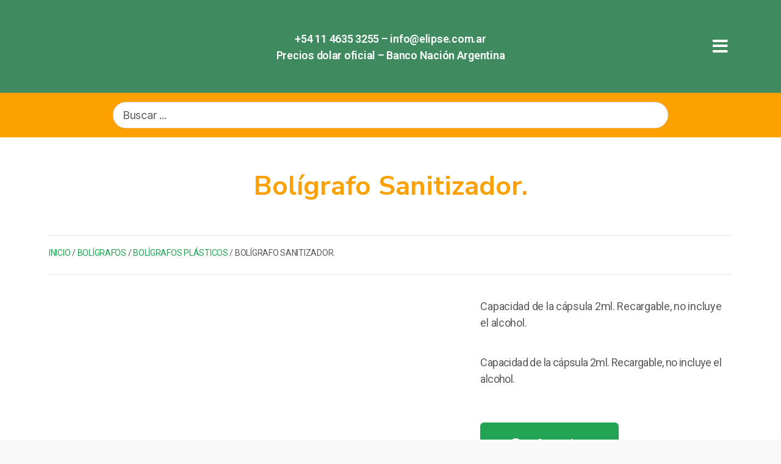

--- FILE ---
content_type: text/html; charset=UTF-8
request_url: https://www.elipse.com.ar/producto/boligrafo-sanitizador/
body_size: 27808
content:
<!DOCTYPE html><html lang="es"><head><meta charset="UTF-8"><meta name="viewport" content="width=device-width, initial-scale=1.0, viewport-fit=cover" /><title>Bolígrafo Sanitizador. &#8211; Elipse</title><meta name='robots' content='max-image-preview:large' /><style>img:is([sizes="auto" i], [sizes^="auto," i]) { contain-intrinsic-size: 3000px 1500px }</style> <script data-cfasync="false" data-pagespeed-no-defer>var gtm4wp_datalayer_name = "dataLayer";
	var dataLayer = dataLayer || [];</script> <link rel="manifest" href="/pwa-manifest.json"><link rel="apple-touch-icon" sizes="512x512" href="https://www.elipse.com.ar/wp-content/plugins/pwa-for-wp/images/logo-512x512.png"><link rel="apple-touch-icon-precomposed" sizes="192x192" href="https://www.elipse.com.ar/wp-content/uploads/2021/09/elipse-192x192-1.png"><link rel="alternate" type="application/rss+xml" title="Elipse &raquo; Feed" href="https://www.elipse.com.ar/feed/" /><link rel="alternate" type="application/rss+xml" title="Elipse &raquo; Feed de los comentarios" href="https://www.elipse.com.ar/comments/feed/" /> <script>window._wpemojiSettings = {"baseUrl":"https:\/\/s.w.org\/images\/core\/emoji\/16.0.1\/72x72\/","ext":".png","svgUrl":"https:\/\/s.w.org\/images\/core\/emoji\/16.0.1\/svg\/","svgExt":".svg","source":{"concatemoji":"https:\/\/www.elipse.com.ar\/wp-includes\/js\/wp-emoji-release.min.js?ver=6.8.3"}};
/*! This file is auto-generated */
!function(s,n){var o,i,e;function c(e){try{var t={supportTests:e,timestamp:(new Date).valueOf()};sessionStorage.setItem(o,JSON.stringify(t))}catch(e){}}function p(e,t,n){e.clearRect(0,0,e.canvas.width,e.canvas.height),e.fillText(t,0,0);var t=new Uint32Array(e.getImageData(0,0,e.canvas.width,e.canvas.height).data),a=(e.clearRect(0,0,e.canvas.width,e.canvas.height),e.fillText(n,0,0),new Uint32Array(e.getImageData(0,0,e.canvas.width,e.canvas.height).data));return t.every(function(e,t){return e===a[t]})}function u(e,t){e.clearRect(0,0,e.canvas.width,e.canvas.height),e.fillText(t,0,0);for(var n=e.getImageData(16,16,1,1),a=0;a<n.data.length;a++)if(0!==n.data[a])return!1;return!0}function f(e,t,n,a){switch(t){case"flag":return n(e,"\ud83c\udff3\ufe0f\u200d\u26a7\ufe0f","\ud83c\udff3\ufe0f\u200b\u26a7\ufe0f")?!1:!n(e,"\ud83c\udde8\ud83c\uddf6","\ud83c\udde8\u200b\ud83c\uddf6")&&!n(e,"\ud83c\udff4\udb40\udc67\udb40\udc62\udb40\udc65\udb40\udc6e\udb40\udc67\udb40\udc7f","\ud83c\udff4\u200b\udb40\udc67\u200b\udb40\udc62\u200b\udb40\udc65\u200b\udb40\udc6e\u200b\udb40\udc67\u200b\udb40\udc7f");case"emoji":return!a(e,"\ud83e\udedf")}return!1}function g(e,t,n,a){var r="undefined"!=typeof WorkerGlobalScope&&self instanceof WorkerGlobalScope?new OffscreenCanvas(300,150):s.createElement("canvas"),o=r.getContext("2d",{willReadFrequently:!0}),i=(o.textBaseline="top",o.font="600 32px Arial",{});return e.forEach(function(e){i[e]=t(o,e,n,a)}),i}function t(e){var t=s.createElement("script");t.src=e,t.defer=!0,s.head.appendChild(t)}"undefined"!=typeof Promise&&(o="wpEmojiSettingsSupports",i=["flag","emoji"],n.supports={everything:!0,everythingExceptFlag:!0},e=new Promise(function(e){s.addEventListener("DOMContentLoaded",e,{once:!0})}),new Promise(function(t){var n=function(){try{var e=JSON.parse(sessionStorage.getItem(o));if("object"==typeof e&&"number"==typeof e.timestamp&&(new Date).valueOf()<e.timestamp+604800&&"object"==typeof e.supportTests)return e.supportTests}catch(e){}return null}();if(!n){if("undefined"!=typeof Worker&&"undefined"!=typeof OffscreenCanvas&&"undefined"!=typeof URL&&URL.createObjectURL&&"undefined"!=typeof Blob)try{var e="postMessage("+g.toString()+"("+[JSON.stringify(i),f.toString(),p.toString(),u.toString()].join(",")+"));",a=new Blob([e],{type:"text/javascript"}),r=new Worker(URL.createObjectURL(a),{name:"wpTestEmojiSupports"});return void(r.onmessage=function(e){c(n=e.data),r.terminate(),t(n)})}catch(e){}c(n=g(i,f,p,u))}t(n)}).then(function(e){for(var t in e)n.supports[t]=e[t],n.supports.everything=n.supports.everything&&n.supports[t],"flag"!==t&&(n.supports.everythingExceptFlag=n.supports.everythingExceptFlag&&n.supports[t]);n.supports.everythingExceptFlag=n.supports.everythingExceptFlag&&!n.supports.flag,n.DOMReady=!1,n.readyCallback=function(){n.DOMReady=!0}}).then(function(){return e}).then(function(){var e;n.supports.everything||(n.readyCallback(),(e=n.source||{}).concatemoji?t(e.concatemoji):e.wpemoji&&e.twemoji&&(t(e.twemoji),t(e.wpemoji)))}))}((window,document),window._wpemojiSettings);</script> <link data-optimized="2" rel="stylesheet" href="https://www.elipse.com.ar/wp-content/litespeed/css/b45d72a2611f44d6d890b5f5ed51c74b.css?ver=181dd" /><style id='wp-emoji-styles-inline-css'>img.wp-smiley, img.emoji {
		display: inline !important;
		border: none !important;
		box-shadow: none !important;
		height: 1em !important;
		width: 1em !important;
		margin: 0 0.07em !important;
		vertical-align: -0.1em !important;
		background: none !important;
		padding: 0 !important;
	}</style><style id='classic-theme-styles-inline-css'>/*! This file is auto-generated */
.wp-block-button__link{color:#fff;background-color:#32373c;border-radius:9999px;box-shadow:none;text-decoration:none;padding:calc(.667em + 2px) calc(1.333em + 2px);font-size:1.125em}.wp-block-file__button{background:#32373c;color:#fff;text-decoration:none}</style><style id='global-styles-inline-css'>:root{--wp--preset--aspect-ratio--square: 1;--wp--preset--aspect-ratio--4-3: 4/3;--wp--preset--aspect-ratio--3-4: 3/4;--wp--preset--aspect-ratio--3-2: 3/2;--wp--preset--aspect-ratio--2-3: 2/3;--wp--preset--aspect-ratio--16-9: 16/9;--wp--preset--aspect-ratio--9-16: 9/16;--wp--preset--color--black: #000000;--wp--preset--color--cyan-bluish-gray: #abb8c3;--wp--preset--color--white: #ffffff;--wp--preset--color--pale-pink: #f78da7;--wp--preset--color--vivid-red: #cf2e2e;--wp--preset--color--luminous-vivid-orange: #ff6900;--wp--preset--color--luminous-vivid-amber: #fcb900;--wp--preset--color--light-green-cyan: #7bdcb5;--wp--preset--color--vivid-green-cyan: #00d084;--wp--preset--color--pale-cyan-blue: #8ed1fc;--wp--preset--color--vivid-cyan-blue: #0693e3;--wp--preset--color--vivid-purple: #9b51e0;--wp--preset--color--accent: #168259;--wp--preset--color--primary: #000000;--wp--preset--color--secondary: #6b6b6b;--wp--preset--color--subtle-background: #d6d6d6;--wp--preset--color--background: #f9f9f9;--wp--preset--gradient--vivid-cyan-blue-to-vivid-purple: linear-gradient(135deg,rgba(6,147,227,1) 0%,rgb(155,81,224) 100%);--wp--preset--gradient--light-green-cyan-to-vivid-green-cyan: linear-gradient(135deg,rgb(122,220,180) 0%,rgb(0,208,130) 100%);--wp--preset--gradient--luminous-vivid-amber-to-luminous-vivid-orange: linear-gradient(135deg,rgba(252,185,0,1) 0%,rgba(255,105,0,1) 100%);--wp--preset--gradient--luminous-vivid-orange-to-vivid-red: linear-gradient(135deg,rgba(255,105,0,1) 0%,rgb(207,46,46) 100%);--wp--preset--gradient--very-light-gray-to-cyan-bluish-gray: linear-gradient(135deg,rgb(238,238,238) 0%,rgb(169,184,195) 100%);--wp--preset--gradient--cool-to-warm-spectrum: linear-gradient(135deg,rgb(74,234,220) 0%,rgb(151,120,209) 20%,rgb(207,42,186) 40%,rgb(238,44,130) 60%,rgb(251,105,98) 80%,rgb(254,248,76) 100%);--wp--preset--gradient--blush-light-purple: linear-gradient(135deg,rgb(255,206,236) 0%,rgb(152,150,240) 100%);--wp--preset--gradient--blush-bordeaux: linear-gradient(135deg,rgb(254,205,165) 0%,rgb(254,45,45) 50%,rgb(107,0,62) 100%);--wp--preset--gradient--luminous-dusk: linear-gradient(135deg,rgb(255,203,112) 0%,rgb(199,81,192) 50%,rgb(65,88,208) 100%);--wp--preset--gradient--pale-ocean: linear-gradient(135deg,rgb(255,245,203) 0%,rgb(182,227,212) 50%,rgb(51,167,181) 100%);--wp--preset--gradient--electric-grass: linear-gradient(135deg,rgb(202,248,128) 0%,rgb(113,206,126) 100%);--wp--preset--gradient--midnight: linear-gradient(135deg,rgb(2,3,129) 0%,rgb(40,116,252) 100%);--wp--preset--font-size--small: 18px;--wp--preset--font-size--medium: 20px;--wp--preset--font-size--large: 26.25px;--wp--preset--font-size--x-large: 42px;--wp--preset--font-size--normal: 21px;--wp--preset--font-size--larger: 32px;--wp--preset--spacing--20: 0.44rem;--wp--preset--spacing--30: 0.67rem;--wp--preset--spacing--40: 1rem;--wp--preset--spacing--50: 1.5rem;--wp--preset--spacing--60: 2.25rem;--wp--preset--spacing--70: 3.38rem;--wp--preset--spacing--80: 5.06rem;--wp--preset--shadow--natural: 6px 6px 9px rgba(0, 0, 0, 0.2);--wp--preset--shadow--deep: 12px 12px 50px rgba(0, 0, 0, 0.4);--wp--preset--shadow--sharp: 6px 6px 0px rgba(0, 0, 0, 0.2);--wp--preset--shadow--outlined: 6px 6px 0px -3px rgba(255, 255, 255, 1), 6px 6px rgba(0, 0, 0, 1);--wp--preset--shadow--crisp: 6px 6px 0px rgba(0, 0, 0, 1);}:where(.is-layout-flex){gap: 0.5em;}:where(.is-layout-grid){gap: 0.5em;}body .is-layout-flex{display: flex;}.is-layout-flex{flex-wrap: wrap;align-items: center;}.is-layout-flex > :is(*, div){margin: 0;}body .is-layout-grid{display: grid;}.is-layout-grid > :is(*, div){margin: 0;}:where(.wp-block-columns.is-layout-flex){gap: 2em;}:where(.wp-block-columns.is-layout-grid){gap: 2em;}:where(.wp-block-post-template.is-layout-flex){gap: 1.25em;}:where(.wp-block-post-template.is-layout-grid){gap: 1.25em;}.has-black-color{color: var(--wp--preset--color--black) !important;}.has-cyan-bluish-gray-color{color: var(--wp--preset--color--cyan-bluish-gray) !important;}.has-white-color{color: var(--wp--preset--color--white) !important;}.has-pale-pink-color{color: var(--wp--preset--color--pale-pink) !important;}.has-vivid-red-color{color: var(--wp--preset--color--vivid-red) !important;}.has-luminous-vivid-orange-color{color: var(--wp--preset--color--luminous-vivid-orange) !important;}.has-luminous-vivid-amber-color{color: var(--wp--preset--color--luminous-vivid-amber) !important;}.has-light-green-cyan-color{color: var(--wp--preset--color--light-green-cyan) !important;}.has-vivid-green-cyan-color{color: var(--wp--preset--color--vivid-green-cyan) !important;}.has-pale-cyan-blue-color{color: var(--wp--preset--color--pale-cyan-blue) !important;}.has-vivid-cyan-blue-color{color: var(--wp--preset--color--vivid-cyan-blue) !important;}.has-vivid-purple-color{color: var(--wp--preset--color--vivid-purple) !important;}.has-black-background-color{background-color: var(--wp--preset--color--black) !important;}.has-cyan-bluish-gray-background-color{background-color: var(--wp--preset--color--cyan-bluish-gray) !important;}.has-white-background-color{background-color: var(--wp--preset--color--white) !important;}.has-pale-pink-background-color{background-color: var(--wp--preset--color--pale-pink) !important;}.has-vivid-red-background-color{background-color: var(--wp--preset--color--vivid-red) !important;}.has-luminous-vivid-orange-background-color{background-color: var(--wp--preset--color--luminous-vivid-orange) !important;}.has-luminous-vivid-amber-background-color{background-color: var(--wp--preset--color--luminous-vivid-amber) !important;}.has-light-green-cyan-background-color{background-color: var(--wp--preset--color--light-green-cyan) !important;}.has-vivid-green-cyan-background-color{background-color: var(--wp--preset--color--vivid-green-cyan) !important;}.has-pale-cyan-blue-background-color{background-color: var(--wp--preset--color--pale-cyan-blue) !important;}.has-vivid-cyan-blue-background-color{background-color: var(--wp--preset--color--vivid-cyan-blue) !important;}.has-vivid-purple-background-color{background-color: var(--wp--preset--color--vivid-purple) !important;}.has-black-border-color{border-color: var(--wp--preset--color--black) !important;}.has-cyan-bluish-gray-border-color{border-color: var(--wp--preset--color--cyan-bluish-gray) !important;}.has-white-border-color{border-color: var(--wp--preset--color--white) !important;}.has-pale-pink-border-color{border-color: var(--wp--preset--color--pale-pink) !important;}.has-vivid-red-border-color{border-color: var(--wp--preset--color--vivid-red) !important;}.has-luminous-vivid-orange-border-color{border-color: var(--wp--preset--color--luminous-vivid-orange) !important;}.has-luminous-vivid-amber-border-color{border-color: var(--wp--preset--color--luminous-vivid-amber) !important;}.has-light-green-cyan-border-color{border-color: var(--wp--preset--color--light-green-cyan) !important;}.has-vivid-green-cyan-border-color{border-color: var(--wp--preset--color--vivid-green-cyan) !important;}.has-pale-cyan-blue-border-color{border-color: var(--wp--preset--color--pale-cyan-blue) !important;}.has-vivid-cyan-blue-border-color{border-color: var(--wp--preset--color--vivid-cyan-blue) !important;}.has-vivid-purple-border-color{border-color: var(--wp--preset--color--vivid-purple) !important;}.has-vivid-cyan-blue-to-vivid-purple-gradient-background{background: var(--wp--preset--gradient--vivid-cyan-blue-to-vivid-purple) !important;}.has-light-green-cyan-to-vivid-green-cyan-gradient-background{background: var(--wp--preset--gradient--light-green-cyan-to-vivid-green-cyan) !important;}.has-luminous-vivid-amber-to-luminous-vivid-orange-gradient-background{background: var(--wp--preset--gradient--luminous-vivid-amber-to-luminous-vivid-orange) !important;}.has-luminous-vivid-orange-to-vivid-red-gradient-background{background: var(--wp--preset--gradient--luminous-vivid-orange-to-vivid-red) !important;}.has-very-light-gray-to-cyan-bluish-gray-gradient-background{background: var(--wp--preset--gradient--very-light-gray-to-cyan-bluish-gray) !important;}.has-cool-to-warm-spectrum-gradient-background{background: var(--wp--preset--gradient--cool-to-warm-spectrum) !important;}.has-blush-light-purple-gradient-background{background: var(--wp--preset--gradient--blush-light-purple) !important;}.has-blush-bordeaux-gradient-background{background: var(--wp--preset--gradient--blush-bordeaux) !important;}.has-luminous-dusk-gradient-background{background: var(--wp--preset--gradient--luminous-dusk) !important;}.has-pale-ocean-gradient-background{background: var(--wp--preset--gradient--pale-ocean) !important;}.has-electric-grass-gradient-background{background: var(--wp--preset--gradient--electric-grass) !important;}.has-midnight-gradient-background{background: var(--wp--preset--gradient--midnight) !important;}.has-small-font-size{font-size: var(--wp--preset--font-size--small) !important;}.has-medium-font-size{font-size: var(--wp--preset--font-size--medium) !important;}.has-large-font-size{font-size: var(--wp--preset--font-size--large) !important;}.has-x-large-font-size{font-size: var(--wp--preset--font-size--x-large) !important;}
:where(.wp-block-post-template.is-layout-flex){gap: 1.25em;}:where(.wp-block-post-template.is-layout-grid){gap: 1.25em;}
:where(.wp-block-columns.is-layout-flex){gap: 2em;}:where(.wp-block-columns.is-layout-grid){gap: 2em;}
:root :where(.wp-block-pullquote){font-size: 1.5em;line-height: 1.6;}</style><style id='woocommerce-inline-inline-css'>.woocommerce form .form-row .required { visibility: visible; }</style><style id='twentytwenty-style-inline-css'>.color-accent,.color-accent-hover:hover,.color-accent-hover:focus,:root .has-accent-color,.has-drop-cap:not(:focus):first-letter,.wp-block-button.is-style-outline,a { color: #168259; }blockquote,.border-color-accent,.border-color-accent-hover:hover,.border-color-accent-hover:focus { border-color: #168259; }button,.button,.faux-button,.wp-block-button__link,.wp-block-file .wp-block-file__button,input[type="button"],input[type="reset"],input[type="submit"],.bg-accent,.bg-accent-hover:hover,.bg-accent-hover:focus,:root .has-accent-background-color,.comment-reply-link { background-color: #168259; }.fill-children-accent,.fill-children-accent * { fill: #168259; }:root .has-background-color,button,.button,.faux-button,.wp-block-button__link,.wp-block-file__button,input[type="button"],input[type="reset"],input[type="submit"],.wp-block-button,.comment-reply-link,.has-background.has-primary-background-color:not(.has-text-color),.has-background.has-primary-background-color *:not(.has-text-color),.has-background.has-accent-background-color:not(.has-text-color),.has-background.has-accent-background-color *:not(.has-text-color) { color: #f9f9f9; }:root .has-background-background-color { background-color: #f9f9f9; }body,.entry-title a,:root .has-primary-color { color: #000000; }:root .has-primary-background-color { background-color: #000000; }cite,figcaption,.wp-caption-text,.post-meta,.entry-content .wp-block-archives li,.entry-content .wp-block-categories li,.entry-content .wp-block-latest-posts li,.wp-block-latest-comments__comment-date,.wp-block-latest-posts__post-date,.wp-block-embed figcaption,.wp-block-image figcaption,.wp-block-pullquote cite,.comment-metadata,.comment-respond .comment-notes,.comment-respond .logged-in-as,.pagination .dots,.entry-content hr:not(.has-background),hr.styled-separator,:root .has-secondary-color { color: #6b6b6b; }:root .has-secondary-background-color { background-color: #6b6b6b; }pre,fieldset,input,textarea,table,table *,hr { border-color: #d6d6d6; }caption,code,code,kbd,samp,.wp-block-table.is-style-stripes tbody tr:nth-child(odd),:root .has-subtle-background-background-color { background-color: #d6d6d6; }.wp-block-table.is-style-stripes { border-bottom-color: #d6d6d6; }.wp-block-latest-posts.is-grid li { border-top-color: #d6d6d6; }:root .has-subtle-background-color { color: #d6d6d6; }body:not(.overlay-header) .primary-menu > li > a,body:not(.overlay-header) .primary-menu > li > .icon,.modal-menu a,.footer-menu a, .footer-widgets a:where(:not(.wp-block-button__link)),#site-footer .wp-block-button.is-style-outline,.wp-block-pullquote:before,.singular:not(.overlay-header) .entry-header a,.archive-header a,.header-footer-group .color-accent,.header-footer-group .color-accent-hover:hover { color: #00140b; }.social-icons a,#site-footer button:not(.toggle),#site-footer .button,#site-footer .faux-button,#site-footer .wp-block-button__link,#site-footer .wp-block-file__button,#site-footer input[type="button"],#site-footer input[type="reset"],#site-footer input[type="submit"] { background-color: #00140b; }.social-icons a,body:not(.overlay-header) .primary-menu ul,.header-footer-group button,.header-footer-group .button,.header-footer-group .faux-button,.header-footer-group .wp-block-button:not(.is-style-outline) .wp-block-button__link,.header-footer-group .wp-block-file__button,.header-footer-group input[type="button"],.header-footer-group input[type="reset"],.header-footer-group input[type="submit"] { color: #3d8b5f; }#site-header,.footer-nav-widgets-wrapper,#site-footer,.menu-modal,.menu-modal-inner,.search-modal-inner,.archive-header,.singular .entry-header,.singular .featured-media:before,.wp-block-pullquote:before { background-color: #3d8b5f; }.header-footer-group,body:not(.overlay-header) #site-header .toggle,.menu-modal .toggle { color: #000000; }body:not(.overlay-header) .primary-menu ul { background-color: #000000; }body:not(.overlay-header) .primary-menu > li > ul:after { border-bottom-color: #000000; }body:not(.overlay-header) .primary-menu ul ul:after { border-left-color: #000000; }.site-description,body:not(.overlay-header) .toggle-inner .toggle-text,.widget .post-date,.widget .rss-date,.widget_archive li,.widget_categories li,.widget cite,.widget_pages li,.widget_meta li,.widget_nav_menu li,.powered-by-wordpress,.footer-credits .privacy-policy,.to-the-top,.singular .entry-header .post-meta,.singular:not(.overlay-header) .entry-header .post-meta a { color: #000000; }.header-footer-group pre,.header-footer-group fieldset,.header-footer-group input,.header-footer-group textarea,.header-footer-group table,.header-footer-group table *,.footer-nav-widgets-wrapper,#site-footer,.menu-modal nav *,.footer-widgets-outer-wrapper,.footer-top { border-color: #30724e; }.header-footer-group table caption,body:not(.overlay-header) .header-inner .toggle-wrapper::before { background-color: #30724e; }</style><link rel='stylesheet' id='google-fonts-1-css' href='https://fonts.googleapis.com/css?family=Roboto%3A100%2C100italic%2C200%2C200italic%2C300%2C300italic%2C400%2C400italic%2C500%2C500italic%2C600%2C600italic%2C700%2C700italic%2C800%2C800italic%2C900%2C900italic%7CRoboto+Slab%3A100%2C100italic%2C200%2C200italic%2C300%2C300italic%2C400%2C400italic%2C500%2C500italic%2C600%2C600italic%2C700%2C700italic%2C800%2C800italic%2C900%2C900italic%7CNunito+Sans%3A100%2C100italic%2C200%2C200italic%2C300%2C300italic%2C400%2C400italic%2C500%2C500italic%2C600%2C600italic%2C700%2C700italic%2C800%2C800italic%2C900%2C900italic&#038;display=auto&#038;ver=6.8.3' media='all' /><link rel="preconnect" href="https://fonts.gstatic.com/" crossorigin><script src="https://www.elipse.com.ar/wp-includes/js/jquery/jquery.min.js?ver=3.7.1" id="jquery-core-js"></script> <script id="wc-add-to-cart-js-extra">var wc_add_to_cart_params = {"ajax_url":"\/wp-admin\/admin-ajax.php","wc_ajax_url":"\/?wc-ajax=%%endpoint%%","i18n_view_cart":"Ver carrito","cart_url":"https:\/\/www.elipse.com.ar\/carrito\/","is_cart":"","cart_redirect_after_add":"no"};</script> <script id="wc-single-product-js-extra">var wc_single_product_params = {"i18n_required_rating_text":"Por favor elige una puntuaci\u00f3n","i18n_rating_options":["1 de 5 estrellas","2 de 5 estrellas","3 de 5 estrellas","4 de 5 estrellas","5 de 5 estrellas"],"i18n_product_gallery_trigger_text":"Ver galer\u00eda de im\u00e1genes a pantalla completa","review_rating_required":"no","flexslider":{"rtl":false,"animation":"slide","smoothHeight":true,"directionNav":false,"controlNav":"thumbnails","slideshow":false,"animationSpeed":500,"animationLoop":false,"allowOneSlide":false},"zoom_enabled":"1","zoom_options":[],"photoswipe_enabled":"1","photoswipe_options":{"shareEl":false,"closeOnScroll":false,"history":false,"hideAnimationDuration":0,"showAnimationDuration":0},"flexslider_enabled":"1"};</script> <script id="woocommerce-js-extra">var woocommerce_params = {"ajax_url":"\/wp-admin\/admin-ajax.php","wc_ajax_url":"\/?wc-ajax=%%endpoint%%","i18n_password_show":"Mostrar contrase\u00f1a","i18n_password_hide":"Ocultar contrase\u00f1a"};</script> <link rel="https://api.w.org/" href="https://www.elipse.com.ar/wp-json/" /><link rel="alternate" title="JSON" type="application/json" href="https://www.elipse.com.ar/wp-json/wp/v2/product/5754" /><link rel="EditURI" type="application/rsd+xml" title="RSD" href="https://www.elipse.com.ar/xmlrpc.php?rsd" /><meta name="generator" content="WordPress 6.8.3" /><meta name="generator" content="WooCommerce 10.2.3" /><link rel="canonical" href="https://www.elipse.com.ar/producto/boligrafo-sanitizador/" /><link rel='shortlink' href='https://www.elipse.com.ar/?p=5754' /><link rel="alternate" title="oEmbed (JSON)" type="application/json+oembed" href="https://www.elipse.com.ar/wp-json/oembed/1.0/embed?url=https%3A%2F%2Fwww.elipse.com.ar%2Fproducto%2Fboligrafo-sanitizador%2F" /><link rel="alternate" title="oEmbed (XML)" type="text/xml+oembed" href="https://www.elipse.com.ar/wp-json/oembed/1.0/embed?url=https%3A%2F%2Fwww.elipse.com.ar%2Fproducto%2Fboligrafo-sanitizador%2F&#038;format=xml" /> <script data-cfasync="false" data-pagespeed-no-defer>var dataLayer_content = {"pagePostType":"product","pagePostType2":"single-product","pagePostAuthor":"diseniador"};
	dataLayer.push( dataLayer_content );</script> <script data-cfasync="false" data-pagespeed-no-defer>(function(w,d,s,l,i){w[l]=w[l]||[];w[l].push({'gtm.start':
new Date().getTime(),event:'gtm.js'});var f=d.getElementsByTagName(s)[0],
j=d.createElement(s),dl=l!='dataLayer'?'&l='+l:'';j.async=true;j.src=
'//www.googletagmanager.com/gtm.js?id='+i+dl;f.parentNode.insertBefore(j,f);
})(window,document,'script','dataLayer','GTM-MCN45PN');</script>  <script>document.documentElement.className = document.documentElement.className.replace( 'no-js', 'js' );</script> <noscript><style>.woocommerce-product-gallery{ opacity: 1 !important; }</style></noscript><meta name="generator" content="Elementor 3.15.2; features: e_dom_optimization, e_optimized_assets_loading, additional_custom_breakpoints; settings: css_print_method-external, google_font-enabled, font_display-auto"><style id="custom-background-css">body.custom-background { background-color: #f9f9f9; }</style><style>.elementor-slideshow__title {
	display: none;
}</style> <script async src="https://www.googletagmanager.com/gtag/js?id=G-8JM9PY7CTD"></script> <script>window.dataLayer = window.dataLayer || [];
  function gtag(){dataLayer.push(arguments);}
  gtag('js', new Date());

  gtag('config', 'G-8JM9PY7CTD');</script> <link rel="icon" href="https://www.elipse.com.ar/wp-content/uploads/2021/09/cropped-elipse-512x512-1-32x32.png" sizes="32x32" /><link rel="icon" href="https://www.elipse.com.ar/wp-content/uploads/2021/09/cropped-elipse-512x512-1-192x192.png" sizes="192x192" /><meta name="msapplication-TileImage" content="https://www.elipse.com.ar/wp-content/uploads/2021/09/cropped-elipse-512x512-1-270x270.png" /><meta name="pwaforwp" content="wordpress-plugin"/><meta name="theme-color" content="rgb(61,139,95)"><meta name="apple-mobile-web-app-title" content="Elipse"><meta name="application-name" content="Elipse"><meta name="apple-mobile-web-app-capable" content="yes"><meta name="apple-mobile-web-app-status-bar-style" content="default"><meta name="mobile-web-app-capable" content="yes"><meta name="apple-touch-fullscreen" content="yes"><link rel="apple-touch-icon" sizes="192x192" href="https://www.elipse.com.ar/wp-content/uploads/2021/09/elipse-192x192-1.png"><link rel="apple-touch-icon" sizes="512x512" href="https://www.elipse.com.ar/wp-content/uploads/2021/09/cropped-elipse-512x512-1.png"><style id="wp-custom-css">.site-description {display: none;}
.header-footer-group, body:not(.overlay-header) #site-header .toggle, .menu-modal .toggle {
    color: #fff;
}
.site-description, body:not(.overlay-header) .toggle-inner .toggle-text, .widget .post-date, .widget .rss-date, .widget_archive li, .widget_categories li, .widget cite, .widget_pages li, .widget_meta li, .widget_nav_menu li, .powered-by-wordpress, .to-the-top, .singular .entry-header .post-meta, .singular:not(.overlay-header) .entry-header .post-meta a {
    color: #fff;
}
.powered-by-wordpress {
	display: none;
}
body:not(.overlay-header) .primary-menu > li > a, body:not(.overlay-header) .primary-menu > li > .icon, .modal-menu a, .footer-menu a, .footer-widgets a, #site-footer .wp-block-button.is-style-outline, .wp-block-pullquote:before, .singular:not(.overlay-header) .entry-header a, .archive-header a, .header-footer-group .color-accent, .header-footer-group .color-accent-hover:hover {
    color: #fff;
}
body:not(.overlay-header) .primary-menu ul {
    background-color: #fff;
}
.primary-menu ul {
	width: 45rem;
}
.ngg-gallery-thumbnail {
    border: 0px solid #A9A9A9 !important;
}
#site-header {
	background: #3d8b5f !important;
}
body.single:not(.overlay-header) .primary-menu > li > ul:after {
    border-bottom-color: #fff;
}
body.page:not(.overlay-header) .primary-menu > li > ul:after {
    border-bottom-color: #fff;
}</style><noscript><style id="rocket-lazyload-nojs-css">.rll-youtube-player, [data-lazy-src]{display:none !important;}</style></noscript></head><body class="wp-singular product-template-default single single-product postid-5754 custom-background wp-custom-logo wp-embed-responsive wp-theme-twentytwenty theme-twentytwenty woocommerce woocommerce-page woocommerce-no-js singular enable-search-modal has-post-thumbnail has-single-pagination not-showing-comments hide-avatars footer-top-visible jet-desktop-menu-active elementor-default elementor-template-full-width elementor-kit-3386 elementor-page-4193">
<a class="skip-link screen-reader-text" href="#site-content">Saltar al contenido</a><noscript><iframe src="https://www.googletagmanager.com/ns.html?id=GTM-MCN45PN" height="0" width="0" style="display:none;visibility:hidden" aria-hidden="true"></iframe></noscript><div data-elementor-type="header" data-elementor-id="6683" class="elementor elementor-6683 elementor-location-header" data-elementor-post-type="elementor_library"><section class="elementor-section elementor-top-section elementor-element elementor-element-c6cc79d elementor-section-height-min-height elementor-section-boxed elementor-section-height-default elementor-section-items-middle" data-id="c6cc79d" data-element_type="section" id="tracker_ana"><div class="elementor-container elementor-column-gap-no"><div class="elementor-column elementor-col-100 elementor-top-column elementor-element elementor-element-3d85572" data-id="3d85572" data-element_type="column"><div class="elementor-widget-wrap elementor-element-populated"><div class="elementor-element elementor-element-6973732 elementor-widget elementor-widget-html" data-id="6973732" data-element_type="widget" data-widget_type="html.default"><div class="elementor-widget-container">
 <script>!function(f,b,e,v,n,t,s)
{if(f.fbq)return;n=f.fbq=function(){n.callMethod?
n.callMethod.apply(n,arguments):n.queue.push(arguments)};
if(!f._fbq)f._fbq=n;n.push=n;n.loaded=!0;n.version='2.0';
n.queue=[];t=b.createElement(e);t.async=!0;
t.src=v;s=b.getElementsByTagName(e)[0];
s.parentNode.insertBefore(t,s)}(window, document,'script',
'https://connect.facebook.net/en_US/fbevents.js');
fbq('init', '868467744315240');
fbq('track', 'PageView');</script> <noscript><img height="1" width="1" style="display:none"
src="https://www.facebook.com/tr?id=868467744315240&ev=PageView&noscript=1"
/></noscript></div></div></div></div></div></section><header class="elementor-section elementor-top-section elementor-element elementor-element-eae78d3 elementor-section-content-middle elementor-hidden-desktop elementor-hidden-tablet elementor-section-boxed elementor-section-height-default elementor-section-height-default" data-id="eae78d3" data-element_type="section" data-settings="{&quot;background_background&quot;:&quot;classic&quot;,&quot;sticky&quot;:&quot;top&quot;,&quot;sticky_on&quot;:[&quot;desktop&quot;,&quot;tablet&quot;,&quot;mobile&quot;],&quot;sticky_offset&quot;:0,&quot;sticky_effects_offset&quot;:0}"><div class="elementor-container elementor-column-gap-no"><div class="elementor-column elementor-col-50 elementor-top-column elementor-element elementor-element-985f340" data-id="985f340" data-element_type="column"><div class="elementor-widget-wrap elementor-element-populated"><div class="elementor-element elementor-element-74d840b elementor-widget elementor-widget-theme-site-logo elementor-widget-image" data-id="74d840b" data-element_type="widget" data-widget_type="theme-site-logo.default"><div class="elementor-widget-container">
<a href="https://www.elipse.com.ar">
<img width="400" height="104" src="data:image/svg+xml,%3Csvg%20xmlns='http://www.w3.org/2000/svg'%20viewBox='0%200%20400%20104'%3E%3C/svg%3E" class="attachment-full size-full wp-image-3611" alt="" data-lazy-srcset="https://www.elipse.com.ar/wp-content/uploads/2020/07/logo-elipse_400.png 400w, https://www.elipse.com.ar/wp-content/uploads/2020/07/logo-elipse_400-300x78.png 300w" data-lazy-sizes="(max-width: 400px) 100vw, 400px" data-lazy-src="https://www.elipse.com.ar/wp-content/uploads/2020/07/logo-elipse_400.png" /><noscript><img width="400" height="104" src="https://www.elipse.com.ar/wp-content/uploads/2020/07/logo-elipse_400.png" class="attachment-full size-full wp-image-3611" alt="" srcset="https://www.elipse.com.ar/wp-content/uploads/2020/07/logo-elipse_400.png 400w, https://www.elipse.com.ar/wp-content/uploads/2020/07/logo-elipse_400-300x78.png 300w" sizes="(max-width: 400px) 100vw, 400px" /></noscript>				</a></div></div></div></div><div class="elementor-column elementor-col-50 elementor-top-column elementor-element elementor-element-fb90855" data-id="fb90855" data-element_type="column" data-settings="{&quot;background_background&quot;:&quot;classic&quot;}"><div class="elementor-widget-wrap elementor-element-populated"><div class="elementor-element elementor-element-5b001e4 elementor-widget elementor-widget-jet-mobile-menu" data-id="5b001e4" data-element_type="widget" data-widget_type="jet-mobile-menu.default"><div class="elementor-widget-container"><div  id="jet-mobile-menu-6967c3cd4efc9" class="jet-mobile-menu jet-mobile-menu--location-wp-nav" data-menu-id="44" data-menu-options="{&quot;menuUniqId&quot;:&quot;6967c3cd4efc9&quot;,&quot;menuId&quot;:&quot;44&quot;,&quot;mobileMenuId&quot;:&quot;44&quot;,&quot;location&quot;:&quot;wp-nav&quot;,&quot;menuLocation&quot;:false,&quot;menuLayout&quot;:&quot;slide-out&quot;,&quot;togglePosition&quot;:&quot;default&quot;,&quot;menuPosition&quot;:&quot;right&quot;,&quot;headerTemplate&quot;:&quot;&quot;,&quot;beforeTemplate&quot;:&quot;&quot;,&quot;afterTemplate&quot;:&quot;&quot;,&quot;useBreadcrumb&quot;:true,&quot;breadcrumbPath&quot;:&quot;full&quot;,&quot;toggleText&quot;:&quot;&quot;,&quot;toggleLoader&quot;:true,&quot;backText&quot;:&quot;&quot;,&quot;itemIconVisible&quot;:true,&quot;itemBadgeVisible&quot;:true,&quot;itemDescVisible&quot;:false,&quot;loaderColor&quot;:&quot;#3a3a3a&quot;,&quot;subTrigger&quot;:&quot;item&quot;,&quot;subOpenLayout&quot;:&quot;slide-in&quot;,&quot;closeAfterNavigate&quot;:false}">
<mobile-menu></mobile-menu><div class="jet-mobile-menu__refs"><div ref="toggleClosedIcon"><i class="fas fa-bars"></i></div><div ref="toggleOpenedIcon"><i class="fas fa-times"></i></div><div ref="closeIcon"><i class="fas fa-times"></i></div><div ref="backIcon"><i class="fas fa-angle-left"></i></div><div ref="dropdownIcon"><i class="fas fa-angle-right"></i></div><div ref="dropdownOpenedIcon"><i class="fas fa-angle-down"></i></div><div ref="breadcrumbIcon"><i class="fas fa-angle-right"></i></div></div></div><script id="jetMenuMobileWidgetRenderData6967c3cd4efc9" type="text/javascript">window.jetMenuMobileWidgetRenderData6967c3cd4efc9={"items":{"item-8678":{"id":"item-8678","name":"Contacto","attrTitle":false,"description":"","url":"https:\/\/www.elipse.com.ar\/contacto\/","target":false,"xfn":false,"itemParent":false,"itemId":8678,"megaTemplateId":false,"megaContent":false,"megaContentType":"default","open":false,"badgeContent":false,"itemIcon":"","classes":[""]},"item-10097":{"id":"item-10097","name":"Promo Bol\u00edgrafos","attrTitle":false,"description":"","url":"https:\/\/www.elipse.com.ar\/promo-boligrafos\/","target":false,"xfn":false,"itemParent":false,"itemId":10097,"megaTemplateId":false,"megaContent":false,"megaContentType":"default","open":false,"badgeContent":false,"itemIcon":"","classes":[""]},"item-10098":{"id":"item-10098","name":"Promo Cintas","attrTitle":false,"description":"","url":"https:\/\/www.elipse.com.ar\/promo-cintas\/","target":false,"xfn":false,"itemParent":false,"itemId":10098,"megaTemplateId":false,"megaContent":false,"megaContentType":"default","open":false,"badgeContent":false,"itemIcon":"","classes":[""]},"item-3191":{"id":"item-3191","name":"Aire libre","attrTitle":false,"description":"","url":"https:\/\/www.elipse.com.ar\/aire-libre\/","target":false,"xfn":false,"itemParent":false,"itemId":3191,"megaTemplateId":false,"megaContent":false,"megaContentType":"default","open":false,"badgeContent":false,"itemIcon":"","classes":[""]},"item-3193":{"id":"item-3193","name":"Almanaques \/ Calendarios","attrTitle":false,"description":"","url":"https:\/\/www.elipse.com.ar\/almanaques-y-calendarios-maritimos\/","target":false,"xfn":false,"itemParent":false,"itemId":3193,"megaTemplateId":false,"megaContent":false,"megaContentType":"default","open":false,"badgeContent":false,"itemIcon":"","classes":[""]},"item-9409":{"id":"item-9409","name":"Almanaque Carpita","attrTitle":false,"description":"","url":"https:\/\/www.elipse.com.ar\/almanaque-carpita\/","target":false,"xfn":false,"itemParent":false,"itemId":9409,"megaTemplateId":false,"megaContent":false,"megaContentType":"default","open":false,"badgeContent":false,"itemIcon":"","classes":[""]},"item-3194":{"id":"item-3194","name":"Art\u00edculos de Escritorio","attrTitle":false,"description":"","url":"https:\/\/www.elipse.com.ar\/articulos-de-escritorio\/","target":false,"xfn":false,"itemParent":false,"itemId":3194,"megaTemplateId":false,"megaContent":false,"megaContentType":"default","open":false,"badgeContent":false,"itemIcon":"","classes":[""]},"item-3195":{"id":"item-3195","name":"Bol\u00edgrafos met\u00e1licos","attrTitle":false,"description":"","url":"https:\/\/www.elipse.com.ar\/boligrafos-metalicos\/","target":false,"xfn":false,"itemParent":false,"itemId":3195,"megaTemplateId":false,"megaContent":false,"megaContentType":"default","open":false,"badgeContent":false,"itemIcon":"","classes":[""]},"item-3196":{"id":"item-3196","name":"Bol\u00edgrafos pl\u00e1sticos","attrTitle":false,"description":"","url":"https:\/\/www.elipse.com.ar\/boligrafos-plasticos\/","target":false,"xfn":false,"itemParent":false,"itemId":3196,"megaTemplateId":false,"megaContent":false,"megaContentType":"default","open":false,"badgeContent":false,"itemIcon":"","classes":[""]},"item-9791":{"id":"item-9791","name":"Bol\u00edgrafos ecol\u00f3gicos","attrTitle":false,"description":"","url":"https:\/\/www.elipse.com.ar\/categoria-producto\/boligrafos\/boligrafos-ecologicos\/","target":false,"xfn":false,"itemParent":false,"itemId":9791,"megaTemplateId":false,"megaContent":false,"megaContentType":"default","open":false,"badgeContent":false,"itemIcon":"","classes":[""]},"item-3197":{"id":"item-3197","name":"Botellas deportivas","attrTitle":false,"description":"","url":"https:\/\/www.elipse.com.ar\/botellas-deportivas\/","target":false,"xfn":false,"itemParent":false,"itemId":3197,"megaTemplateId":false,"megaContent":false,"megaContentType":"default","open":false,"badgeContent":false,"itemIcon":"","classes":[""]},"item-10324":{"id":"item-10324","name":"Bolsas","attrTitle":false,"description":"","url":"https:\/\/www.elipse.com.ar\/categoria-producto\/eco-bolsas\/","target":false,"xfn":false,"itemParent":false,"itemId":10324,"megaTemplateId":false,"megaContent":false,"megaContentType":"default","open":false,"badgeContent":false,"itemIcon":"","classes":[""]},"item-10434":{"id":"item-10434","name":"Brazaletes","attrTitle":false,"description":"","url":"https:\/\/www.elipse.com.ar\/categoria-producto\/brazaletes\/","target":false,"xfn":false,"itemParent":false,"itemId":10434,"megaTemplateId":false,"megaContent":false,"megaContentType":"default","open":false,"badgeContent":false,"itemIcon":"","classes":[""]},"item-3199":{"id":"item-3199","name":"Carpetas pl\u00e1sticas","attrTitle":false,"description":"","url":"https:\/\/www.elipse.com.ar\/carpetas-plasticas\/","target":false,"xfn":false,"itemParent":false,"itemId":3199,"megaTemplateId":false,"megaContent":false,"megaContentType":"default","open":false,"badgeContent":false,"itemIcon":"","classes":[""]},"item-3200":{"id":"item-3200","name":"Cintas Portacredenciales y Publicitarias","attrTitle":false,"description":"","url":"https:\/\/www.elipse.com.ar\/cintas-y-cordones-portacredenciales\/","target":false,"xfn":false,"itemParent":false,"itemId":3200,"megaTemplateId":false,"megaContent":false,"megaContentType":"default","open":false,"badgeContent":false,"itemIcon":"","classes":[""]},"item-9997":{"id":"item-9997","name":"Cintas llavero","attrTitle":false,"description":"","url":"https:\/\/www.elipse.com.ar\/cinta-llavero\/","target":false,"xfn":false,"itemParent":false,"itemId":9997,"megaTemplateId":false,"megaContent":false,"megaContentType":"default","open":false,"badgeContent":false,"itemIcon":"","classes":[""]},"item-3201":{"id":"item-3201","name":"Folios pl\u00e1sticos \u2013 Folder","attrTitle":false,"description":"","url":"https:\/\/www.elipse.com.ar\/folios-plasticos\/","target":false,"xfn":false,"itemParent":false,"itemId":3201,"megaTemplateId":false,"megaContent":false,"megaContentType":"default","open":false,"badgeContent":false,"itemIcon":"","classes":[""]},"item-6837":{"id":"item-6837","name":"Gorros","attrTitle":false,"description":"","url":"https:\/\/www.elipse.com.ar\/categoria-producto\/gorros\/","target":false,"xfn":false,"itemParent":false,"itemId":6837,"megaTemplateId":false,"megaContent":false,"megaContentType":"default","open":false,"badgeContent":false,"itemIcon":"","classes":[""]},"item-6890":{"id":"item-6890","name":"Herramientas y \u00datiles","attrTitle":false,"description":"","url":"https:\/\/www.elipse.com.ar\/categoria-producto\/herramientas-y-utiles\/","target":false,"xfn":false,"itemParent":false,"itemId":6890,"megaTemplateId":false,"megaContent":false,"megaContentType":"default","open":false,"badgeContent":false,"itemIcon":"","classes":[""]},"item-3203":{"id":"item-3203","name":"Jarros T\u00e9rmicos","attrTitle":false,"description":"","url":"https:\/\/www.elipse.com.ar\/jarros-termicos\/","target":false,"xfn":false,"itemParent":false,"itemId":3203,"megaTemplateId":false,"megaContent":false,"megaContentType":"default","open":false,"badgeContent":false,"itemIcon":"","classes":[""]},"item-3217":{"id":"item-3217","name":"Lupa publicitaria","attrTitle":false,"description":"","url":"https:\/\/www.elipse.com.ar\/lupas-publicitarias\/","target":false,"xfn":false,"itemParent":false,"itemId":3217,"megaTemplateId":false,"megaContent":false,"megaContentType":"default","open":false,"badgeContent":false,"itemIcon":"","classes":[""]},"item-3204":{"id":"item-3204","name":"Llaveros","attrTitle":false,"description":"","url":"https:\/\/www.elipse.com.ar\/llaveros\/","target":false,"xfn":false,"itemParent":false,"itemId":3204,"megaTemplateId":false,"megaContent":false,"megaContentType":"default","open":false,"badgeContent":false,"itemIcon":"","classes":[""]},"item-8737":{"id":"item-8737","name":"Regalos Empresariales","attrTitle":false,"description":"","url":"https:\/\/www.elipse.com.ar\/regalos-empresariales\/","target":false,"xfn":false,"itemParent":false,"itemId":8737,"megaTemplateId":false,"megaContent":false,"megaContentType":"default","open":false,"badgeContent":false,"itemIcon":"","classes":[""]},"item-8420":{"id":"item-8420","name":"Mujeres","attrTitle":false,"description":"","url":"https:\/\/www.elipse.com.ar\/categoria-producto\/mujeres\/","target":false,"xfn":false,"itemParent":false,"itemId":8420,"megaTemplateId":false,"megaContent":false,"megaContentType":"default","open":false,"badgeContent":false,"itemIcon":"","classes":[""]},"item-3205":{"id":"item-3205","name":"Mapamundi de Comercio Exterior","attrTitle":false,"description":"","url":"https:\/\/www.elipse.com.ar\/mapamundi-de-escritorio\/","target":false,"xfn":false,"itemParent":false,"itemId":3205,"megaTemplateId":false,"megaContent":false,"megaContentType":"default","open":false,"badgeContent":false,"itemIcon":"","classes":[""]},"item-6912":{"id":"item-6912","name":"Marbetes para valijas","attrTitle":false,"description":"","url":"https:\/\/www.elipse.com.ar\/categoria-producto\/marbetes\/","target":false,"xfn":false,"itemParent":false,"itemId":6912,"megaTemplateId":false,"megaContent":false,"megaContentType":"default","open":false,"badgeContent":false,"itemIcon":"","classes":[""]},"item-3208":{"id":"item-3208","name":"Mouse pads","attrTitle":false,"description":"","url":"https:\/\/www.elipse.com.ar\/mouse-pads\/","target":false,"xfn":false,"itemParent":false,"itemId":3208,"megaTemplateId":false,"megaContent":false,"megaContentType":"default","open":false,"badgeContent":false,"itemIcon":"","classes":[""]},"item-3210":{"id":"item-3210","name":"Pelotitas Antiestres","attrTitle":false,"description":"","url":"https:\/\/www.elipse.com.ar\/pelotitas-antiestres\/","target":false,"xfn":false,"itemParent":false,"itemId":3210,"megaTemplateId":false,"megaContent":false,"megaContentType":"default","open":false,"badgeContent":false,"itemIcon":"","classes":[""]},"item-3211":{"id":"item-3211","name":"Pendrive y Tecnolog\u00eda","attrTitle":false,"description":"","url":"https:\/\/www.elipse.com.ar\/computacion\/","target":false,"xfn":false,"itemParent":false,"itemId":3211,"megaTemplateId":false,"megaContent":false,"megaContentType":"default","open":false,"badgeContent":false,"itemIcon":"","classes":[""]},"item-3212":{"id":"item-3212","name":"Portablock","attrTitle":false,"description":"","url":"https:\/\/www.elipse.com.ar\/work-tables\/","target":false,"xfn":false,"itemParent":false,"itemId":3212,"megaTemplateId":false,"megaContent":false,"megaContentType":"default","open":false,"badgeContent":false,"itemIcon":"","classes":[""]},"item-3213":{"id":"item-3213","name":"Portacelulares y Accesorios","attrTitle":false,"description":"","url":"https:\/\/www.elipse.com.ar\/portacelulares-de-escritorio\/","target":false,"xfn":false,"itemParent":false,"itemId":3213,"megaTemplateId":false,"megaContent":false,"megaContentType":"default","open":false,"badgeContent":false,"itemIcon":"","classes":[""]},"item-3214":{"id":"item-3214","name":"Portacredenciales pl\u00e1sticas","attrTitle":false,"description":"","url":"https:\/\/www.elipse.com.ar\/portacredenciales\/","target":false,"xfn":false,"itemParent":false,"itemId":3214,"megaTemplateId":false,"megaContent":false,"megaContentType":"default","open":false,"badgeContent":false,"itemIcon":"","classes":[""]},"item-3215":{"id":"item-3215","name":"Portacredenciales r\u00edgidas","attrTitle":false,"description":"","url":"https:\/\/www.elipse.com.ar\/porta-credenciales-rigidas\/","target":false,"xfn":false,"itemParent":false,"itemId":3215,"megaTemplateId":false,"megaContent":false,"megaContentType":"default","open":false,"badgeContent":false,"itemIcon":"","classes":[""]},"item-3216":{"id":"item-3216","name":"Portafolios Plasticos","attrTitle":false,"description":"","url":"https:\/\/www.elipse.com.ar\/portfolios\/","target":false,"xfn":false,"itemParent":false,"itemId":3216,"megaTemplateId":false,"megaContent":false,"megaContentType":"default","open":false,"badgeContent":false,"itemIcon":"","classes":[""]},"item-10017":{"id":"item-10017","name":"Proveedores Eventos","attrTitle":false,"description":"","url":"https:\/\/www.elipse.com.ar\/proveedores-eventos\/","target":false,"xfn":false,"itemParent":false,"itemId":10017,"megaTemplateId":false,"megaContent":false,"megaContentType":"default","open":false,"badgeContent":false,"itemIcon":"","classes":[""]},"item-3219":{"id":"item-3219","name":"Vinos","attrTitle":false,"description":"","url":"https:\/\/www.elipse.com.ar\/vinos\/","target":false,"xfn":false,"itemParent":false,"itemId":3219,"megaTemplateId":false,"megaContent":false,"megaContentType":"default","open":false,"badgeContent":false,"itemIcon":"","classes":[""]},"item-11952":{"id":"item-11952","name":"Cintas","attrTitle":false,"description":"","url":"https:\/\/www.elipse.com.ar\/categoria-producto\/cintas\/","target":false,"xfn":false,"itemParent":false,"itemId":11952,"megaTemplateId":false,"megaContent":false,"megaContentType":"default","open":false,"badgeContent":false,"itemIcon":"","classes":[""]}}};</script> </div></div></div></div></div></header><header class="elementor-section elementor-top-section elementor-element elementor-element-125cca4 elementor-section-content-middle elementor-hidden-mobile elementor-section-boxed elementor-section-height-default elementor-section-height-default" data-id="125cca4" data-element_type="section" data-settings="{&quot;background_background&quot;:&quot;classic&quot;}"><div class="elementor-container elementor-column-gap-no"><div class="elementor-column elementor-col-33 elementor-top-column elementor-element elementor-element-d01dd9b" data-id="d01dd9b" data-element_type="column"><div class="elementor-widget-wrap elementor-element-populated"><div class="elementor-element elementor-element-f1e03e6 elementor-widget elementor-widget-theme-site-logo elementor-widget-image" data-id="f1e03e6" data-element_type="widget" data-widget_type="theme-site-logo.default"><div class="elementor-widget-container">
<a href="https://www.elipse.com.ar">
<img width="400" height="104" src="data:image/svg+xml,%3Csvg%20xmlns='http://www.w3.org/2000/svg'%20viewBox='0%200%20400%20104'%3E%3C/svg%3E" class="attachment-full size-full wp-image-3611" alt="" data-lazy-srcset="https://www.elipse.com.ar/wp-content/uploads/2020/07/logo-elipse_400.png 400w, https://www.elipse.com.ar/wp-content/uploads/2020/07/logo-elipse_400-300x78.png 300w" data-lazy-sizes="(max-width: 400px) 100vw, 400px" data-lazy-src="https://www.elipse.com.ar/wp-content/uploads/2020/07/logo-elipse_400.png" /><noscript><img width="400" height="104" src="https://www.elipse.com.ar/wp-content/uploads/2020/07/logo-elipse_400.png" class="attachment-full size-full wp-image-3611" alt="" srcset="https://www.elipse.com.ar/wp-content/uploads/2020/07/logo-elipse_400.png 400w, https://www.elipse.com.ar/wp-content/uploads/2020/07/logo-elipse_400-300x78.png 300w" sizes="(max-width: 400px) 100vw, 400px" /></noscript>				</a></div></div></div></div><div class="elementor-column elementor-col-33 elementor-top-column elementor-element elementor-element-56bb34e" data-id="56bb34e" data-element_type="column"><div class="elementor-widget-wrap elementor-element-populated"><div class="elementor-element elementor-element-f4b4bca cabecera-link elementor-widget elementor-widget-text-editor" data-id="f4b4bca" data-element_type="widget" data-widget_type="text-editor.default"><div class="elementor-widget-container"><p>+54 11 4635 3255 &#8211; <a href="https://www.elipse.com.ar/contacto/">info@elipse.com.ar</a><br />Precios dolar oficial &#8211; Banco Nación Argentina</p></div></div></div></div><div class="elementor-column elementor-col-33 elementor-top-column elementor-element elementor-element-9204346" data-id="9204346" data-element_type="column" data-settings="{&quot;background_background&quot;:&quot;classic&quot;}"><div class="elementor-widget-wrap elementor-element-populated"><div class="elementor-element elementor-element-dd68db7 elementor-widget elementor-widget-jet-mobile-menu" data-id="dd68db7" data-element_type="widget" data-widget_type="jet-mobile-menu.default"><div class="elementor-widget-container"><div  id="jet-mobile-menu-6967c3cd5f9fc" class="jet-mobile-menu jet-mobile-menu--location-wp-nav" data-menu-id="44" data-menu-options="{&quot;menuUniqId&quot;:&quot;6967c3cd5f9fc&quot;,&quot;menuId&quot;:&quot;44&quot;,&quot;mobileMenuId&quot;:&quot;44&quot;,&quot;location&quot;:&quot;wp-nav&quot;,&quot;menuLocation&quot;:false,&quot;menuLayout&quot;:&quot;slide-out&quot;,&quot;togglePosition&quot;:&quot;default&quot;,&quot;menuPosition&quot;:&quot;right&quot;,&quot;headerTemplate&quot;:&quot;&quot;,&quot;beforeTemplate&quot;:&quot;&quot;,&quot;afterTemplate&quot;:&quot;&quot;,&quot;useBreadcrumb&quot;:true,&quot;breadcrumbPath&quot;:&quot;full&quot;,&quot;toggleText&quot;:&quot;&quot;,&quot;toggleLoader&quot;:true,&quot;backText&quot;:&quot;&quot;,&quot;itemIconVisible&quot;:true,&quot;itemBadgeVisible&quot;:true,&quot;itemDescVisible&quot;:false,&quot;loaderColor&quot;:&quot;#3a3a3a&quot;,&quot;subTrigger&quot;:&quot;item&quot;,&quot;subOpenLayout&quot;:&quot;slide-in&quot;,&quot;closeAfterNavigate&quot;:false}">
<mobile-menu></mobile-menu><div class="jet-mobile-menu__refs"><div ref="toggleClosedIcon"><i class="fas fa-bars"></i></div><div ref="toggleOpenedIcon"><i class="fas fa-times"></i></div><div ref="closeIcon"><i class="fas fa-times"></i></div><div ref="backIcon"><i class="fas fa-angle-left"></i></div><div ref="dropdownIcon"><i class="fas fa-angle-right"></i></div><div ref="dropdownOpenedIcon"><i class="fas fa-angle-down"></i></div><div ref="breadcrumbIcon"><i class="fas fa-angle-right"></i></div></div></div><script id="jetMenuMobileWidgetRenderData6967c3cd5f9fc" type="text/javascript">window.jetMenuMobileWidgetRenderData6967c3cd5f9fc={"items":{"item-8678":{"id":"item-8678","name":"Contacto","attrTitle":false,"description":"","url":"https:\/\/www.elipse.com.ar\/contacto\/","target":false,"xfn":false,"itemParent":false,"itemId":8678,"megaTemplateId":false,"megaContent":false,"megaContentType":"default","open":false,"badgeContent":false,"itemIcon":"","classes":[""]},"item-10097":{"id":"item-10097","name":"Promo Bol\u00edgrafos","attrTitle":false,"description":"","url":"https:\/\/www.elipse.com.ar\/promo-boligrafos\/","target":false,"xfn":false,"itemParent":false,"itemId":10097,"megaTemplateId":false,"megaContent":false,"megaContentType":"default","open":false,"badgeContent":false,"itemIcon":"","classes":[""]},"item-10098":{"id":"item-10098","name":"Promo Cintas","attrTitle":false,"description":"","url":"https:\/\/www.elipse.com.ar\/promo-cintas\/","target":false,"xfn":false,"itemParent":false,"itemId":10098,"megaTemplateId":false,"megaContent":false,"megaContentType":"default","open":false,"badgeContent":false,"itemIcon":"","classes":[""]},"item-3191":{"id":"item-3191","name":"Aire libre","attrTitle":false,"description":"","url":"https:\/\/www.elipse.com.ar\/aire-libre\/","target":false,"xfn":false,"itemParent":false,"itemId":3191,"megaTemplateId":false,"megaContent":false,"megaContentType":"default","open":false,"badgeContent":false,"itemIcon":"","classes":[""]},"item-3193":{"id":"item-3193","name":"Almanaques \/ Calendarios","attrTitle":false,"description":"","url":"https:\/\/www.elipse.com.ar\/almanaques-y-calendarios-maritimos\/","target":false,"xfn":false,"itemParent":false,"itemId":3193,"megaTemplateId":false,"megaContent":false,"megaContentType":"default","open":false,"badgeContent":false,"itemIcon":"","classes":[""]},"item-9409":{"id":"item-9409","name":"Almanaque Carpita","attrTitle":false,"description":"","url":"https:\/\/www.elipse.com.ar\/almanaque-carpita\/","target":false,"xfn":false,"itemParent":false,"itemId":9409,"megaTemplateId":false,"megaContent":false,"megaContentType":"default","open":false,"badgeContent":false,"itemIcon":"","classes":[""]},"item-3194":{"id":"item-3194","name":"Art\u00edculos de Escritorio","attrTitle":false,"description":"","url":"https:\/\/www.elipse.com.ar\/articulos-de-escritorio\/","target":false,"xfn":false,"itemParent":false,"itemId":3194,"megaTemplateId":false,"megaContent":false,"megaContentType":"default","open":false,"badgeContent":false,"itemIcon":"","classes":[""]},"item-3195":{"id":"item-3195","name":"Bol\u00edgrafos met\u00e1licos","attrTitle":false,"description":"","url":"https:\/\/www.elipse.com.ar\/boligrafos-metalicos\/","target":false,"xfn":false,"itemParent":false,"itemId":3195,"megaTemplateId":false,"megaContent":false,"megaContentType":"default","open":false,"badgeContent":false,"itemIcon":"","classes":[""]},"item-3196":{"id":"item-3196","name":"Bol\u00edgrafos pl\u00e1sticos","attrTitle":false,"description":"","url":"https:\/\/www.elipse.com.ar\/boligrafos-plasticos\/","target":false,"xfn":false,"itemParent":false,"itemId":3196,"megaTemplateId":false,"megaContent":false,"megaContentType":"default","open":false,"badgeContent":false,"itemIcon":"","classes":[""]},"item-9791":{"id":"item-9791","name":"Bol\u00edgrafos ecol\u00f3gicos","attrTitle":false,"description":"","url":"https:\/\/www.elipse.com.ar\/categoria-producto\/boligrafos\/boligrafos-ecologicos\/","target":false,"xfn":false,"itemParent":false,"itemId":9791,"megaTemplateId":false,"megaContent":false,"megaContentType":"default","open":false,"badgeContent":false,"itemIcon":"","classes":[""]},"item-3197":{"id":"item-3197","name":"Botellas deportivas","attrTitle":false,"description":"","url":"https:\/\/www.elipse.com.ar\/botellas-deportivas\/","target":false,"xfn":false,"itemParent":false,"itemId":3197,"megaTemplateId":false,"megaContent":false,"megaContentType":"default","open":false,"badgeContent":false,"itemIcon":"","classes":[""]},"item-10324":{"id":"item-10324","name":"Bolsas","attrTitle":false,"description":"","url":"https:\/\/www.elipse.com.ar\/categoria-producto\/eco-bolsas\/","target":false,"xfn":false,"itemParent":false,"itemId":10324,"megaTemplateId":false,"megaContent":false,"megaContentType":"default","open":false,"badgeContent":false,"itemIcon":"","classes":[""]},"item-10434":{"id":"item-10434","name":"Brazaletes","attrTitle":false,"description":"","url":"https:\/\/www.elipse.com.ar\/categoria-producto\/brazaletes\/","target":false,"xfn":false,"itemParent":false,"itemId":10434,"megaTemplateId":false,"megaContent":false,"megaContentType":"default","open":false,"badgeContent":false,"itemIcon":"","classes":[""]},"item-3199":{"id":"item-3199","name":"Carpetas pl\u00e1sticas","attrTitle":false,"description":"","url":"https:\/\/www.elipse.com.ar\/carpetas-plasticas\/","target":false,"xfn":false,"itemParent":false,"itemId":3199,"megaTemplateId":false,"megaContent":false,"megaContentType":"default","open":false,"badgeContent":false,"itemIcon":"","classes":[""]},"item-3200":{"id":"item-3200","name":"Cintas Portacredenciales y Publicitarias","attrTitle":false,"description":"","url":"https:\/\/www.elipse.com.ar\/cintas-y-cordones-portacredenciales\/","target":false,"xfn":false,"itemParent":false,"itemId":3200,"megaTemplateId":false,"megaContent":false,"megaContentType":"default","open":false,"badgeContent":false,"itemIcon":"","classes":[""]},"item-9997":{"id":"item-9997","name":"Cintas llavero","attrTitle":false,"description":"","url":"https:\/\/www.elipse.com.ar\/cinta-llavero\/","target":false,"xfn":false,"itemParent":false,"itemId":9997,"megaTemplateId":false,"megaContent":false,"megaContentType":"default","open":false,"badgeContent":false,"itemIcon":"","classes":[""]},"item-3201":{"id":"item-3201","name":"Folios pl\u00e1sticos \u2013 Folder","attrTitle":false,"description":"","url":"https:\/\/www.elipse.com.ar\/folios-plasticos\/","target":false,"xfn":false,"itemParent":false,"itemId":3201,"megaTemplateId":false,"megaContent":false,"megaContentType":"default","open":false,"badgeContent":false,"itemIcon":"","classes":[""]},"item-6837":{"id":"item-6837","name":"Gorros","attrTitle":false,"description":"","url":"https:\/\/www.elipse.com.ar\/categoria-producto\/gorros\/","target":false,"xfn":false,"itemParent":false,"itemId":6837,"megaTemplateId":false,"megaContent":false,"megaContentType":"default","open":false,"badgeContent":false,"itemIcon":"","classes":[""]},"item-6890":{"id":"item-6890","name":"Herramientas y \u00datiles","attrTitle":false,"description":"","url":"https:\/\/www.elipse.com.ar\/categoria-producto\/herramientas-y-utiles\/","target":false,"xfn":false,"itemParent":false,"itemId":6890,"megaTemplateId":false,"megaContent":false,"megaContentType":"default","open":false,"badgeContent":false,"itemIcon":"","classes":[""]},"item-3203":{"id":"item-3203","name":"Jarros T\u00e9rmicos","attrTitle":false,"description":"","url":"https:\/\/www.elipse.com.ar\/jarros-termicos\/","target":false,"xfn":false,"itemParent":false,"itemId":3203,"megaTemplateId":false,"megaContent":false,"megaContentType":"default","open":false,"badgeContent":false,"itemIcon":"","classes":[""]},"item-3217":{"id":"item-3217","name":"Lupa publicitaria","attrTitle":false,"description":"","url":"https:\/\/www.elipse.com.ar\/lupas-publicitarias\/","target":false,"xfn":false,"itemParent":false,"itemId":3217,"megaTemplateId":false,"megaContent":false,"megaContentType":"default","open":false,"badgeContent":false,"itemIcon":"","classes":[""]},"item-3204":{"id":"item-3204","name":"Llaveros","attrTitle":false,"description":"","url":"https:\/\/www.elipse.com.ar\/llaveros\/","target":false,"xfn":false,"itemParent":false,"itemId":3204,"megaTemplateId":false,"megaContent":false,"megaContentType":"default","open":false,"badgeContent":false,"itemIcon":"","classes":[""]},"item-8737":{"id":"item-8737","name":"Regalos Empresariales","attrTitle":false,"description":"","url":"https:\/\/www.elipse.com.ar\/regalos-empresariales\/","target":false,"xfn":false,"itemParent":false,"itemId":8737,"megaTemplateId":false,"megaContent":false,"megaContentType":"default","open":false,"badgeContent":false,"itemIcon":"","classes":[""]},"item-8420":{"id":"item-8420","name":"Mujeres","attrTitle":false,"description":"","url":"https:\/\/www.elipse.com.ar\/categoria-producto\/mujeres\/","target":false,"xfn":false,"itemParent":false,"itemId":8420,"megaTemplateId":false,"megaContent":false,"megaContentType":"default","open":false,"badgeContent":false,"itemIcon":"","classes":[""]},"item-3205":{"id":"item-3205","name":"Mapamundi de Comercio Exterior","attrTitle":false,"description":"","url":"https:\/\/www.elipse.com.ar\/mapamundi-de-escritorio\/","target":false,"xfn":false,"itemParent":false,"itemId":3205,"megaTemplateId":false,"megaContent":false,"megaContentType":"default","open":false,"badgeContent":false,"itemIcon":"","classes":[""]},"item-6912":{"id":"item-6912","name":"Marbetes para valijas","attrTitle":false,"description":"","url":"https:\/\/www.elipse.com.ar\/categoria-producto\/marbetes\/","target":false,"xfn":false,"itemParent":false,"itemId":6912,"megaTemplateId":false,"megaContent":false,"megaContentType":"default","open":false,"badgeContent":false,"itemIcon":"","classes":[""]},"item-3208":{"id":"item-3208","name":"Mouse pads","attrTitle":false,"description":"","url":"https:\/\/www.elipse.com.ar\/mouse-pads\/","target":false,"xfn":false,"itemParent":false,"itemId":3208,"megaTemplateId":false,"megaContent":false,"megaContentType":"default","open":false,"badgeContent":false,"itemIcon":"","classes":[""]},"item-3210":{"id":"item-3210","name":"Pelotitas Antiestres","attrTitle":false,"description":"","url":"https:\/\/www.elipse.com.ar\/pelotitas-antiestres\/","target":false,"xfn":false,"itemParent":false,"itemId":3210,"megaTemplateId":false,"megaContent":false,"megaContentType":"default","open":false,"badgeContent":false,"itemIcon":"","classes":[""]},"item-3211":{"id":"item-3211","name":"Pendrive y Tecnolog\u00eda","attrTitle":false,"description":"","url":"https:\/\/www.elipse.com.ar\/computacion\/","target":false,"xfn":false,"itemParent":false,"itemId":3211,"megaTemplateId":false,"megaContent":false,"megaContentType":"default","open":false,"badgeContent":false,"itemIcon":"","classes":[""]},"item-3212":{"id":"item-3212","name":"Portablock","attrTitle":false,"description":"","url":"https:\/\/www.elipse.com.ar\/work-tables\/","target":false,"xfn":false,"itemParent":false,"itemId":3212,"megaTemplateId":false,"megaContent":false,"megaContentType":"default","open":false,"badgeContent":false,"itemIcon":"","classes":[""]},"item-3213":{"id":"item-3213","name":"Portacelulares y Accesorios","attrTitle":false,"description":"","url":"https:\/\/www.elipse.com.ar\/portacelulares-de-escritorio\/","target":false,"xfn":false,"itemParent":false,"itemId":3213,"megaTemplateId":false,"megaContent":false,"megaContentType":"default","open":false,"badgeContent":false,"itemIcon":"","classes":[""]},"item-3214":{"id":"item-3214","name":"Portacredenciales pl\u00e1sticas","attrTitle":false,"description":"","url":"https:\/\/www.elipse.com.ar\/portacredenciales\/","target":false,"xfn":false,"itemParent":false,"itemId":3214,"megaTemplateId":false,"megaContent":false,"megaContentType":"default","open":false,"badgeContent":false,"itemIcon":"","classes":[""]},"item-3215":{"id":"item-3215","name":"Portacredenciales r\u00edgidas","attrTitle":false,"description":"","url":"https:\/\/www.elipse.com.ar\/porta-credenciales-rigidas\/","target":false,"xfn":false,"itemParent":false,"itemId":3215,"megaTemplateId":false,"megaContent":false,"megaContentType":"default","open":false,"badgeContent":false,"itemIcon":"","classes":[""]},"item-3216":{"id":"item-3216","name":"Portafolios Plasticos","attrTitle":false,"description":"","url":"https:\/\/www.elipse.com.ar\/portfolios\/","target":false,"xfn":false,"itemParent":false,"itemId":3216,"megaTemplateId":false,"megaContent":false,"megaContentType":"default","open":false,"badgeContent":false,"itemIcon":"","classes":[""]},"item-10017":{"id":"item-10017","name":"Proveedores Eventos","attrTitle":false,"description":"","url":"https:\/\/www.elipse.com.ar\/proveedores-eventos\/","target":false,"xfn":false,"itemParent":false,"itemId":10017,"megaTemplateId":false,"megaContent":false,"megaContentType":"default","open":false,"badgeContent":false,"itemIcon":"","classes":[""]},"item-3219":{"id":"item-3219","name":"Vinos","attrTitle":false,"description":"","url":"https:\/\/www.elipse.com.ar\/vinos\/","target":false,"xfn":false,"itemParent":false,"itemId":3219,"megaTemplateId":false,"megaContent":false,"megaContentType":"default","open":false,"badgeContent":false,"itemIcon":"","classes":[""]},"item-11952":{"id":"item-11952","name":"Cintas","attrTitle":false,"description":"","url":"https:\/\/www.elipse.com.ar\/categoria-producto\/cintas\/","target":false,"xfn":false,"itemParent":false,"itemId":11952,"megaTemplateId":false,"megaContent":false,"megaContentType":"default","open":false,"badgeContent":false,"itemIcon":"","classes":[""]}}};</script> </div></div></div></div></div></header><div class="elementor-section elementor-top-section elementor-element elementor-element-c35cf2e elementor-section-content-middle elementor-section-boxed elementor-section-height-default elementor-section-height-default" data-id="c35cf2e" data-element_type="section" data-settings="{&quot;background_background&quot;:&quot;classic&quot;}"><div class="elementor-container elementor-column-gap-no"><div class="elementor-column elementor-col-100 elementor-top-column elementor-element elementor-element-8d30a92" data-id="8d30a92" data-element_type="column"><div class="elementor-widget-wrap elementor-element-populated"><div class="elementor-element elementor-element-fe6ae2f elementor-widget elementor-widget-jet-ajax-search" data-id="fe6ae2f" data-element_type="widget" data-widget_type="jet-ajax-search.default"><div class="elementor-widget-container"><div class="elementor-jet-ajax-search jet-search"><div class="jet-ajax-search" data-settings="{&quot;search_source&quot;:&quot;any&quot;,&quot;search_taxonomy&quot;:&quot;&quot;,&quot;include_terms_ids&quot;:&quot;&quot;,&quot;exclude_terms_ids&quot;:&quot;&quot;,&quot;exclude_posts_ids&quot;:&quot;&quot;,&quot;custom_fields_source&quot;:&quot;&quot;,&quot;limit_query&quot;:5,&quot;limit_query_tablet&quot;:&quot;&quot;,&quot;limit_query_mobile&quot;:&quot;&quot;,&quot;limit_query_in_result_area&quot;:25,&quot;results_order_by&quot;:&quot;relevance&quot;,&quot;results_order&quot;:&quot;asc&quot;,&quot;sentence&quot;:&quot;&quot;,&quot;search_in_taxonomy&quot;:&quot;&quot;,&quot;search_in_taxonomy_source&quot;:&quot;&quot;,&quot;results_area_width_by&quot;:&quot;form&quot;,&quot;results_area_custom_width&quot;:&quot;&quot;,&quot;results_area_custom_position&quot;:&quot;&quot;,&quot;thumbnail_visible&quot;:&quot;yes&quot;,&quot;thumbnail_size&quot;:&quot;thumbnail&quot;,&quot;thumbnail_placeholder&quot;:{&quot;url&quot;:&quot;https:\/\/www.elipse.com.ar\/wp-content\/plugins\/elementor\/assets\/images\/placeholder.png&quot;,&quot;id&quot;:&quot;&quot;,&quot;size&quot;:&quot;&quot;},&quot;post_content_source&quot;:&quot;content&quot;,&quot;post_content_custom_field_key&quot;:&quot;&quot;,&quot;post_content_length&quot;:30,&quot;show_product_price&quot;:&quot;&quot;,&quot;show_product_rating&quot;:&quot;&quot;,&quot;show_result_new_tab&quot;:&quot;&quot;,&quot;highlight_searched_text&quot;:&quot;&quot;,&quot;symbols_for_start_searching&quot;:2,&quot;search_by_empty_value&quot;:&quot;&quot;,&quot;bullet_pagination&quot;:&quot;&quot;,&quot;number_pagination&quot;:&quot;&quot;,&quot;navigation_arrows&quot;:&quot;in_header&quot;,&quot;navigation_arrows_type&quot;:&quot;angle&quot;,&quot;show_title_related_meta&quot;:&quot;&quot;,&quot;meta_title_related_position&quot;:&quot;&quot;,&quot;title_related_meta&quot;:&quot;&quot;,&quot;show_content_related_meta&quot;:&quot;&quot;,&quot;meta_content_related_position&quot;:&quot;&quot;,&quot;content_related_meta&quot;:&quot;&quot;,&quot;negative_search&quot;:&quot;Lo siento, pero nada coincide con los t\u00e9rminos de b\u00fasqueda.&quot;,&quot;server_error&quot;:&quot;Lo sentimos, pero no podemos manejar su consulta de b\u00fasqueda ahora. \u00a1Por favor, int\u00e9ntelo de nuevo m\u00e1s tarde!&quot;,&quot;catalog_visibility&quot;:&quot;&quot;}"><form class="jet-ajax-search__form" method="get" action="https://www.elipse.com.ar/" role="search" target=""><div class="jet-ajax-search__fields-holder"><div class="jet-ajax-search__field-wrapper">
<input class="jet-ajax-search__field" type="search" placeholder="Buscar ..." value="" name="s" autocomplete="off" />
<input type="hidden" value="{&quot;results_order_by&quot;:&quot;relevance&quot;,&quot;results_order&quot;:&quot;asc&quot;,&quot;search_source&quot;:&quot;any&quot;}" name="jet_ajax_search_settings" /></div></div>
<button class="jet-ajax-search__submit" type="submit" aria-label="search submit"></button></form><div class="jet-ajax-search__results-area" ><div class="jet-ajax-search__results-holder"><div class="jet-ajax-search__results-header">
<button class="jet-ajax-search__results-count"><span></span> Resultado</button><div class="jet-ajax-search__navigation-holder"></div></div><div class="jet-ajax-search__results-list"><div class="jet-ajax-search__results-list-inner"></div></div><div class="jet-ajax-search__results-footer">
<button class="jet-ajax-search__full-results">Ver todo los resultados</button><div class="jet-ajax-search__navigation-holder"></div></div></div><div class="jet-ajax-search__message"></div><div class="jet-ajax-search__spinner-holder"><div class="jet-ajax-search__spinner"><div class="rect rect-1"></div><div class="rect rect-2"></div><div class="rect rect-3"></div><div class="rect rect-4"></div><div class="rect rect-5"></div></div></div></div></div></div></div></div></div></div></div></div></div><div class="woocommerce-notices-wrapper"></div><div data-elementor-type="product" data-elementor-id="4193" class="elementor elementor-4193 elementor-location-single post-5754 product type-product status-publish has-post-thumbnail product_cat-boligrafos product_cat-plasticos product_tag-novedad first instock shipping-taxable product-type-simple product" data-elementor-post-type="elementor_library"><section class="elementor-section elementor-top-section elementor-element elementor-element-e48d72e elementor-section-boxed elementor-section-height-default elementor-section-height-default" data-id="e48d72e" data-element_type="section" data-settings="{&quot;background_background&quot;:&quot;classic&quot;}"><div class="elementor-container elementor-column-gap-default"><div class="elementor-column elementor-col-100 elementor-top-column elementor-element elementor-element-84988bc" data-id="84988bc" data-element_type="column"><div class="elementor-widget-wrap elementor-element-populated"><div class="elementor-element elementor-element-c86f6a6 elementor-widget elementor-widget-woocommerce-product-title elementor-page-title elementor-widget-heading" data-id="c86f6a6" data-element_type="widget" data-widget_type="woocommerce-product-title.default"><div class="elementor-widget-container"><h1 class="product_title entry-title elementor-heading-title elementor-size-default">Bolígrafo Sanitizador.</h1></div></div><div class="elementor-element elementor-element-7c89d1e migas elementor-widget elementor-widget-woocommerce-breadcrumb" data-id="7c89d1e" data-element_type="widget" data-widget_type="woocommerce-breadcrumb.default"><div class="elementor-widget-container"><nav class="woocommerce-breadcrumb" aria-label="Breadcrumb"><a href="https://www.elipse.com.ar">Inicio</a>&nbsp;&#47;&nbsp;<a href="https://www.elipse.com.ar/categoria-producto/boligrafos/">Bolígrafos</a>&nbsp;&#47;&nbsp;<a href="https://www.elipse.com.ar/categoria-producto/boligrafos/plasticos/">Bolígrafos Plásticos</a>&nbsp;&#47;&nbsp;Bolígrafo Sanitizador.</nav></div></div><div class="elementor-element elementor-element-5d59d45 elementor-widget-divider--view-line elementor-widget elementor-widget-divider" data-id="5d59d45" data-element_type="widget" data-widget_type="divider.default"><div class="elementor-widget-container"><div class="elementor-divider">
<span class="elementor-divider-separator">
</span></div></div></div><section class="elementor-section elementor-inner-section elementor-element elementor-element-2d69a3b elementor-section-content-top elementor-section-boxed elementor-section-height-default elementor-section-height-default" data-id="2d69a3b" data-element_type="section"><div class="elementor-container elementor-column-gap-no"><div class="elementor-column elementor-col-50 elementor-inner-column elementor-element elementor-element-dbc71c9" data-id="dbc71c9" data-element_type="column"><div class="elementor-widget-wrap elementor-element-populated"><div class="elementor-element elementor-element-93b96e3 elementor-widget elementor-widget-image" data-id="93b96e3" data-element_type="widget" data-widget_type="image.default"><div class="elementor-widget-container">
<a href="https://www.elipse.com.ar/wp-content/uploads/2021/07/GP9898_3.jpg" data-elementor-open-lightbox="yes" data-elementor-lightbox-title="Boligrafo Sanitizante" data-elementor-lightbox-description="Boligrafo Sanitizante" data-e-action-hash="#elementor-action%3Aaction%3Dlightbox%26settings%3DeyJpZCI6NTc1OCwidXJsIjoiaHR0cHM6XC9cL3d3dy5lbGlwc2UuY29tLmFyXC93cC1jb250ZW50XC91cGxvYWRzXC8yMDIxXC8wN1wvR1A5ODk4XzMuanBnIn0%3D">
<img width="600" height="600" src="data:image/svg+xml,%3Csvg%20xmlns='http://www.w3.org/2000/svg'%20viewBox='0%200%20600%20600'%3E%3C/svg%3E" class="attachment-full size-full wp-image-5758" alt="Boligrafo Sanitizante" data-lazy-srcset="https://www.elipse.com.ar/wp-content/uploads/2021/07/GP9898_3.jpg 600w, https://www.elipse.com.ar/wp-content/uploads/2021/07/GP9898_3-300x300.jpg 300w, https://www.elipse.com.ar/wp-content/uploads/2021/07/GP9898_3-150x150.jpg 150w, https://www.elipse.com.ar/wp-content/uploads/2021/07/GP9898_3-450x450.jpg 450w, https://www.elipse.com.ar/wp-content/uploads/2021/07/GP9898_3-100x100.jpg 100w" data-lazy-sizes="(max-width: 600px) 100vw, 600px" data-lazy-src="https://www.elipse.com.ar/wp-content/uploads/2021/07/GP9898_3.jpg" /><noscript><img width="600" height="600" src="https://www.elipse.com.ar/wp-content/uploads/2021/07/GP9898_3.jpg" class="attachment-full size-full wp-image-5758" alt="Boligrafo Sanitizante" srcset="https://www.elipse.com.ar/wp-content/uploads/2021/07/GP9898_3.jpg 600w, https://www.elipse.com.ar/wp-content/uploads/2021/07/GP9898_3-300x300.jpg 300w, https://www.elipse.com.ar/wp-content/uploads/2021/07/GP9898_3-150x150.jpg 150w, https://www.elipse.com.ar/wp-content/uploads/2021/07/GP9898_3-450x450.jpg 450w, https://www.elipse.com.ar/wp-content/uploads/2021/07/GP9898_3-100x100.jpg 100w" sizes="(max-width: 600px) 100vw, 600px" /></noscript>								</a></div></div></div></div><div class="elementor-column elementor-col-50 elementor-inner-column elementor-element elementor-element-333d043" data-id="333d043" data-element_type="column"><div class="elementor-widget-wrap elementor-element-populated"><div class="elementor-element elementor-element-0faef44 elementor-widget elementor-widget-woocommerce-product-content" data-id="0faef44" data-element_type="widget" data-widget_type="woocommerce-product-content.default"><div class="elementor-widget-container"><p>Capacidad de la cápsula 2ml. Recargable, no incluye el alcohol.</p></div></div><div class="elementor-element elementor-element-4b4109c elementor-widget elementor-widget-woocommerce-product-short-description" data-id="4b4109c" data-element_type="widget" data-widget_type="woocommerce-product-short-description.default"><div class="elementor-widget-container"><div class="woocommerce-product-details__short-description"><p>Capacidad de la cápsula 2ml. Recargable, no incluye el alcohol.</p></div></div></div><div class="elementor-element elementor-element-bae3de6 informacion-tecnica elementor-widget elementor-widget-woocommerce-product-additional-information" data-id="bae3de6" data-element_type="widget" data-widget_type="woocommerce-product-additional-information.default"><div class="elementor-widget-container"><h2>Información adicional</h2></div></div><div class="elementor-element elementor-element-d667067 elementor-align-left elementor-mobile-align-justify elementor-widget elementor-widget-button" data-id="d667067" data-element_type="widget" data-widget_type="button.default"><div class="elementor-widget-container"><div class="elementor-button-wrapper">
<a class="elementor-button elementor-button-link elementor-size-xl" href="#consulta">
<span class="elementor-button-content-wrapper">
<span class="elementor-button-icon elementor-align-icon-left">
<i aria-hidden="true" class="far fa-comments"></i>			</span>
<span class="elementor-button-text">Consultar</span>
</span>
</a></div></div></div><div class="elementor-element elementor-element-f9078af elementor-widget elementor-widget-woocommerce-product-price" data-id="f9078af" data-element_type="widget" data-widget_type="woocommerce-product-price.default"><div class="elementor-widget-container"><p class="price"></p></div></div></div></div></div></section><div class="elementor-element elementor-element-551a1a5 elementor-widget elementor-widget-gallery" data-id="551a1a5" data-element_type="widget" data-settings="{&quot;gap&quot;:{&quot;unit&quot;:&quot;px&quot;,&quot;size&quot;:30,&quot;sizes&quot;:[]},&quot;aspect_ratio&quot;:&quot;1:1&quot;,&quot;gap_mobile&quot;:{&quot;unit&quot;:&quot;px&quot;,&quot;size&quot;:25,&quot;sizes&quot;:[]},&quot;lazyload&quot;:&quot;yes&quot;,&quot;gallery_layout&quot;:&quot;grid&quot;,&quot;columns&quot;:4,&quot;columns_tablet&quot;:2,&quot;columns_mobile&quot;:1,&quot;gap_tablet&quot;:{&quot;unit&quot;:&quot;px&quot;,&quot;size&quot;:10,&quot;sizes&quot;:[]},&quot;link_to&quot;:&quot;file&quot;,&quot;overlay_background&quot;:&quot;yes&quot;,&quot;content_hover_animation&quot;:&quot;fade-in&quot;}" data-widget_type="gallery.default"><div class="elementor-widget-container"><div class="elementor-gallery__container">
<a class="e-gallery-item elementor-gallery-item elementor-animated-content" href="https://www.elipse.com.ar/wp-content/uploads/2021/07/GP9898_4.jpg" data-elementor-open-lightbox="yes" data-elementor-lightbox-slideshow="551a1a5" data-elementor-lightbox-title="Boligrafo Sanitizante" data-elementor-lightbox-description="Boligrafo Sanitizante" data-e-action-hash="#elementor-action%3Aaction%3Dlightbox%26settings%3DeyJpZCI6NTc1OSwidXJsIjoiaHR0cHM6XC9cL3d3dy5lbGlwc2UuY29tLmFyXC93cC1jb250ZW50XC91cGxvYWRzXC8yMDIxXC8wN1wvR1A5ODk4XzQuanBnIiwic2xpZGVzaG93IjoiNTUxYTFhNSJ9"><div class="e-gallery-image elementor-gallery-item__image" data-thumbnail="https://www.elipse.com.ar/wp-content/uploads/2021/07/GP9898_4-300x300.jpg" data-width="300" data-height="300" aria-label="Boligrafo Sanitizante" role="img" ></div><div class="elementor-gallery-item__overlay"></div>
</a>
<a class="e-gallery-item elementor-gallery-item elementor-animated-content" href="https://www.elipse.com.ar/wp-content/uploads/2021/07/GP9898_2.jpg" data-elementor-open-lightbox="yes" data-elementor-lightbox-slideshow="551a1a5" data-elementor-lightbox-title="Boligrafo Sanitizante" data-elementor-lightbox-description="Boligrafo Sanitizante" data-e-action-hash="#elementor-action%3Aaction%3Dlightbox%26settings%3DeyJpZCI6NTc1NywidXJsIjoiaHR0cHM6XC9cL3d3dy5lbGlwc2UuY29tLmFyXC93cC1jb250ZW50XC91cGxvYWRzXC8yMDIxXC8wN1wvR1A5ODk4XzIuanBnIiwic2xpZGVzaG93IjoiNTUxYTFhNSJ9"><div class="e-gallery-image elementor-gallery-item__image" data-thumbnail="https://www.elipse.com.ar/wp-content/uploads/2021/07/GP9898_2-300x300.jpg" data-width="300" data-height="300" aria-label="Boligrafo Sanitizante" role="img" ></div><div class="elementor-gallery-item__overlay"></div>
</a>
<a class="e-gallery-item elementor-gallery-item elementor-animated-content" href="https://www.elipse.com.ar/wp-content/uploads/2021/07/GP9898_1b.jpg" data-elementor-open-lightbox="yes" data-elementor-lightbox-slideshow="551a1a5" data-elementor-lightbox-title="Boligrafo Sanitizante" data-elementor-lightbox-description="Boligrafo Sanitizante" data-e-action-hash="#elementor-action%3Aaction%3Dlightbox%26settings%3DeyJpZCI6NTc1NiwidXJsIjoiaHR0cHM6XC9cL3d3dy5lbGlwc2UuY29tLmFyXC93cC1jb250ZW50XC91cGxvYWRzXC8yMDIxXC8wN1wvR1A5ODk4XzFiLmpwZyIsInNsaWRlc2hvdyI6IjU1MWExYTUifQ%3D%3D"><div class="e-gallery-image elementor-gallery-item__image" data-thumbnail="https://www.elipse.com.ar/wp-content/uploads/2021/07/GP9898_1b-300x300.jpg" data-width="300" data-height="300" aria-label="Boligrafo Sanitizante" role="img" ></div><div class="elementor-gallery-item__overlay"></div>
</a>
<a class="e-gallery-item elementor-gallery-item elementor-animated-content" href="https://www.elipse.com.ar/wp-content/uploads/2021/07/GP9898_1.jpg" data-elementor-open-lightbox="yes" data-elementor-lightbox-slideshow="551a1a5" data-elementor-lightbox-title="Boligrafo Sanitizante" data-elementor-lightbox-description="Boligrafo Sanitizante" data-e-action-hash="#elementor-action%3Aaction%3Dlightbox%26settings%3DeyJpZCI6NTc1NSwidXJsIjoiaHR0cHM6XC9cL3d3dy5lbGlwc2UuY29tLmFyXC93cC1jb250ZW50XC91cGxvYWRzXC8yMDIxXC8wN1wvR1A5ODk4XzEuanBnIiwic2xpZGVzaG93IjoiNTUxYTFhNSJ9"><div class="e-gallery-image elementor-gallery-item__image" data-thumbnail="https://www.elipse.com.ar/wp-content/uploads/2021/07/GP9898_1-300x300.jpg" data-width="300" data-height="300" aria-label="Boligrafo Sanitizante" role="img" ></div><div class="elementor-gallery-item__overlay"></div>
</a></div></div></div><div class="elementor-element elementor-element-5bf7ae3 elementor-widget-divider--view-line elementor-widget elementor-widget-divider" data-id="5bf7ae3" data-element_type="widget" data-widget_type="divider.default"><div class="elementor-widget-container"><div class="elementor-divider">
<span class="elementor-divider-separator">
</span></div></div></div><div class="elementor-element elementor-element-f9b6c6f elementor-widget elementor-widget-heading" data-id="f9b6c6f" data-element_type="widget" data-widget_type="heading.default"><div class="elementor-widget-container"><h3 class="elementor-heading-title elementor-size-default">Otros productos que te podemos ofrecer</h3></div></div><div class="elementor-element elementor-element-ee46620 elementor-product-loop-item--align-center elementor-grid-tablet-4 elementor-grid-4 elementor-grid-mobile-2 elementor-products-grid elementor-wc-products elementor-widget elementor-widget-woocommerce-product-related" data-id="ee46620" data-element_type="widget" data-widget_type="woocommerce-product-related.default"><div class="elementor-widget-container"><section class="related products"><h2>Productos relacionados</h2><ul class="products elementor-grid columns-4"><li class="product type-product post-4589 status-publish first instock product_cat-eco-bolsas product_tag-novedad has-post-thumbnail shipping-taxable product-type-simple">
<a href="https://www.elipse.com.ar/producto/eco-bolsa-20x25-manija-rinon-2/" class="woocommerce-LoopProduct-link woocommerce-loop-product__link"><img width="450" height="463" src="data:image/svg+xml,%3Csvg%20xmlns='http://www.w3.org/2000/svg'%20viewBox='0%200%20450%20463'%3E%3C/svg%3E" class="attachment-woocommerce_thumbnail size-woocommerce_thumbnail" alt="Eco Bolsa 20x25 Manija Riñon" decoding="async" data-lazy-srcset="https://www.elipse.com.ar/wp-content/uploads/2021/01/20180809-115542-BAG785910492-450x463.jpg 450w, https://www.elipse.com.ar/wp-content/uploads/2021/01/20180809-115542-BAG785910492-292x300.jpg 292w, https://www.elipse.com.ar/wp-content/uploads/2021/01/20180809-115542-BAG785910492-583x600.jpg 583w, https://www.elipse.com.ar/wp-content/uploads/2021/01/20180809-115542-BAG785910492-768x790.jpg 768w, https://www.elipse.com.ar/wp-content/uploads/2021/01/20180809-115542-BAG785910492-600x617.jpg 600w, https://www.elipse.com.ar/wp-content/uploads/2021/01/20180809-115542-BAG785910492.jpg 800w" data-lazy-sizes="(max-width: 450px) 100vw, 450px" data-lazy-src="https://www.elipse.com.ar/wp-content/uploads/2021/01/20180809-115542-BAG785910492-450x463.jpg" /><noscript><img width="450" height="463" src="https://www.elipse.com.ar/wp-content/uploads/2021/01/20180809-115542-BAG785910492-450x463.jpg" class="attachment-woocommerce_thumbnail size-woocommerce_thumbnail" alt="Eco Bolsa 20x25 Manija Riñon" decoding="async" srcset="https://www.elipse.com.ar/wp-content/uploads/2021/01/20180809-115542-BAG785910492-450x463.jpg 450w, https://www.elipse.com.ar/wp-content/uploads/2021/01/20180809-115542-BAG785910492-292x300.jpg 292w, https://www.elipse.com.ar/wp-content/uploads/2021/01/20180809-115542-BAG785910492-583x600.jpg 583w, https://www.elipse.com.ar/wp-content/uploads/2021/01/20180809-115542-BAG785910492-768x790.jpg 768w, https://www.elipse.com.ar/wp-content/uploads/2021/01/20180809-115542-BAG785910492-600x617.jpg 600w, https://www.elipse.com.ar/wp-content/uploads/2021/01/20180809-115542-BAG785910492.jpg 800w" sizes="(max-width: 450px) 100vw, 450px" /></noscript><h2 class="woocommerce-loop-product__title">Eco Bolsa 20&#215;25 Manija Riñon</h2>
</a><a href="https://www.elipse.com.ar/producto/eco-bolsa-20x25-manija-rinon-2/" aria-describedby="woocommerce_loop_add_to_cart_link_describedby_4589" data-quantity="1" class="button product_type_simple" data-product_id="4589" data-product_sku="" aria-label="Lee más sobre &ldquo;Eco Bolsa 20x25 Manija Riñon&rdquo;" rel="nofollow" data-success_message="">Leer más</a>	<span id="woocommerce_loop_add_to_cart_link_describedby_4589" class="screen-reader-text">
</span></li><li class="product type-product post-3496 status-publish instock product_cat-portacredenciales product_tag-novedad has-post-thumbnail shipping-taxable product-type-simple">
<a href="https://www.elipse.com.ar/producto/portacredencial-e172-europea/" class="woocommerce-LoopProduct-link woocommerce-loop-product__link"><img width="450" height="450" src="data:image/svg+xml,%3Csvg%20xmlns='http://www.w3.org/2000/svg'%20viewBox='0%200%20450%20450'%3E%3C/svg%3E" class="attachment-woocommerce_thumbnail size-woocommerce_thumbnail" alt="E172 Europea" decoding="async" data-lazy-srcset="https://www.elipse.com.ar/wp-content/uploads/2020/07/portacredencial-e172-europea-new-450x450.jpg 450w, https://www.elipse.com.ar/wp-content/uploads/2020/07/portacredencial-e172-europea-new-100x100.jpg 100w, https://www.elipse.com.ar/wp-content/uploads/2020/07/portacredencial-e172-europea-new-600x600.jpg 600w, https://www.elipse.com.ar/wp-content/uploads/2020/07/portacredencial-e172-europea-new-300x300.jpg 300w, https://www.elipse.com.ar/wp-content/uploads/2020/07/portacredencial-e172-europea-new.jpg 1024w, https://www.elipse.com.ar/wp-content/uploads/2020/07/portacredencial-e172-europea-new-150x150.jpg 150w, https://www.elipse.com.ar/wp-content/uploads/2020/07/portacredencial-e172-europea-new-768x768.jpg 768w" data-lazy-sizes="(max-width: 450px) 100vw, 450px" data-lazy-src="https://www.elipse.com.ar/wp-content/uploads/2020/07/portacredencial-e172-europea-new-450x450.jpg" /><noscript><img width="450" height="450" src="https://www.elipse.com.ar/wp-content/uploads/2020/07/portacredencial-e172-europea-new-450x450.jpg" class="attachment-woocommerce_thumbnail size-woocommerce_thumbnail" alt="E172 Europea" decoding="async" srcset="https://www.elipse.com.ar/wp-content/uploads/2020/07/portacredencial-e172-europea-new-450x450.jpg 450w, https://www.elipse.com.ar/wp-content/uploads/2020/07/portacredencial-e172-europea-new-100x100.jpg 100w, https://www.elipse.com.ar/wp-content/uploads/2020/07/portacredencial-e172-europea-new-600x600.jpg 600w, https://www.elipse.com.ar/wp-content/uploads/2020/07/portacredencial-e172-europea-new-300x300.jpg 300w, https://www.elipse.com.ar/wp-content/uploads/2020/07/portacredencial-e172-europea-new.jpg 1024w, https://www.elipse.com.ar/wp-content/uploads/2020/07/portacredencial-e172-europea-new-150x150.jpg 150w, https://www.elipse.com.ar/wp-content/uploads/2020/07/portacredencial-e172-europea-new-768x768.jpg 768w" sizes="(max-width: 450px) 100vw, 450px" /></noscript><h2 class="woocommerce-loop-product__title">E172 Europea</h2>
</a><a href="https://www.elipse.com.ar/producto/portacredencial-e172-europea/" aria-describedby="woocommerce_loop_add_to_cart_link_describedby_3496" data-quantity="1" class="button product_type_simple" data-product_id="3496" data-product_sku="" aria-label="Lee más sobre &ldquo;E172 Europea&rdquo;" rel="nofollow" data-success_message="">Leer más</a>	<span id="woocommerce_loop_add_to_cart_link_describedby_3496" class="screen-reader-text">
</span></li><li class="product type-product post-3665 status-publish instock product_cat-ecologicos product_tag-novedad has-post-thumbnail shipping-taxable product-type-simple">
<a href="https://www.elipse.com.ar/producto/lapices-reciclado/" class="woocommerce-LoopProduct-link woocommerce-loop-product__link"><img width="450" height="450" src="data:image/svg+xml,%3Csvg%20xmlns='http://www.w3.org/2000/svg'%20viewBox='0%200%20450%20450'%3E%3C/svg%3E" class="attachment-woocommerce_thumbnail size-woocommerce_thumbnail" alt="Lápices reciclado" decoding="async" data-lazy-srcset="https://www.elipse.com.ar/wp-content/uploads/2020/08/lapices-450x450.jpg 450w, https://www.elipse.com.ar/wp-content/uploads/2020/08/lapices-100x100.jpg 100w, https://www.elipse.com.ar/wp-content/uploads/2020/08/lapices-300x300.jpg 300w, https://www.elipse.com.ar/wp-content/uploads/2020/08/lapices.jpg 600w, https://www.elipse.com.ar/wp-content/uploads/2020/08/lapices-150x150.jpg 150w" data-lazy-sizes="auto, (max-width: 450px) 100vw, 450px" data-lazy-src="https://www.elipse.com.ar/wp-content/uploads/2020/08/lapices-450x450.jpg" /><noscript><img width="450" height="450" src="https://www.elipse.com.ar/wp-content/uploads/2020/08/lapices-450x450.jpg" class="attachment-woocommerce_thumbnail size-woocommerce_thumbnail" alt="Lápices reciclado" decoding="async" loading="lazy" srcset="https://www.elipse.com.ar/wp-content/uploads/2020/08/lapices-450x450.jpg 450w, https://www.elipse.com.ar/wp-content/uploads/2020/08/lapices-100x100.jpg 100w, https://www.elipse.com.ar/wp-content/uploads/2020/08/lapices-300x300.jpg 300w, https://www.elipse.com.ar/wp-content/uploads/2020/08/lapices.jpg 600w, https://www.elipse.com.ar/wp-content/uploads/2020/08/lapices-150x150.jpg 150w" sizes="auto, (max-width: 450px) 100vw, 450px" /></noscript><h2 class="woocommerce-loop-product__title">Lápices reciclado</h2>
</a><a href="https://www.elipse.com.ar/producto/lapices-reciclado/" aria-describedby="woocommerce_loop_add_to_cart_link_describedby_3665" data-quantity="1" class="button product_type_simple" data-product_id="3665" data-product_sku="" aria-label="Lee más sobre &ldquo;Lápices reciclado&rdquo;" rel="nofollow" data-success_message="">Leer más</a>	<span id="woocommerce_loop_add_to_cart_link_describedby_3665" class="screen-reader-text">
</span></li><li class="product type-product post-3784 status-publish last instock product_cat-protocolo-sanitario product_tag-novedad product_tag-prevencion product_tag-protocolo-sanitario has-post-thumbnail shipping-taxable product-type-simple">
<a href="https://www.elipse.com.ar/producto/anuncios-alcohol-en-gel/" class="woocommerce-LoopProduct-link woocommerce-loop-product__link"><img width="450" height="450" src="data:image/svg+xml,%3Csvg%20xmlns='http://www.w3.org/2000/svg'%20viewBox='0%200%20450%20450'%3E%3C/svg%3E" class="attachment-woocommerce_thumbnail size-woocommerce_thumbnail" alt="Alcohol en Gel" decoding="async" data-lazy-srcset="https://www.elipse.com.ar/wp-content/uploads/2020/08/alcohol-en-gel-1-450x450.jpg 450w, https://www.elipse.com.ar/wp-content/uploads/2020/08/alcohol-en-gel-1-100x100.jpg 100w, https://www.elipse.com.ar/wp-content/uploads/2020/08/alcohol-en-gel-1-300x300.jpg 300w, https://www.elipse.com.ar/wp-content/uploads/2020/08/alcohol-en-gel-1.jpg 600w, https://www.elipse.com.ar/wp-content/uploads/2020/08/alcohol-en-gel-1-150x150.jpg 150w" data-lazy-sizes="auto, (max-width: 450px) 100vw, 450px" data-lazy-src="https://www.elipse.com.ar/wp-content/uploads/2020/08/alcohol-en-gel-1-450x450.jpg" /><noscript><img width="450" height="450" src="https://www.elipse.com.ar/wp-content/uploads/2020/08/alcohol-en-gel-1-450x450.jpg" class="attachment-woocommerce_thumbnail size-woocommerce_thumbnail" alt="Alcohol en Gel" decoding="async" loading="lazy" srcset="https://www.elipse.com.ar/wp-content/uploads/2020/08/alcohol-en-gel-1-450x450.jpg 450w, https://www.elipse.com.ar/wp-content/uploads/2020/08/alcohol-en-gel-1-100x100.jpg 100w, https://www.elipse.com.ar/wp-content/uploads/2020/08/alcohol-en-gel-1-300x300.jpg 300w, https://www.elipse.com.ar/wp-content/uploads/2020/08/alcohol-en-gel-1.jpg 600w, https://www.elipse.com.ar/wp-content/uploads/2020/08/alcohol-en-gel-1-150x150.jpg 150w" sizes="auto, (max-width: 450px) 100vw, 450px" /></noscript><h2 class="woocommerce-loop-product__title">Alcohol en Gel</h2>
</a><a href="https://www.elipse.com.ar/producto/anuncios-alcohol-en-gel/" aria-describedby="woocommerce_loop_add_to_cart_link_describedby_3784" data-quantity="1" class="button product_type_simple" data-product_id="3784" data-product_sku="" aria-label="Lee más sobre &ldquo;Alcohol en Gel&rdquo;" rel="nofollow" data-success_message="">Leer más</a>	<span id="woocommerce_loop_add_to_cart_link_describedby_3784" class="screen-reader-text">
</span></li></ul></section></div></div></div></div></div></section><section class="elementor-section elementor-top-section elementor-element elementor-element-751ea21 elementor-section-boxed elementor-section-height-default elementor-section-height-default" data-id="751ea21" data-element_type="section" data-settings="{&quot;background_background&quot;:&quot;classic&quot;}"><div class="elementor-container elementor-column-gap-default"><div class="elementor-column elementor-col-100 elementor-top-column elementor-element elementor-element-6d4d34b" data-id="6d4d34b" data-element_type="column"><div class="elementor-widget-wrap elementor-element-populated"><div class="elementor-element elementor-element-5a027ca elementor-widget-divider--view-line_text elementor-widget-divider--element-align-center elementor-widget elementor-widget-divider" data-id="5a027ca" data-element_type="widget" data-widget_type="divider.default"><div class="elementor-widget-container"><div class="elementor-divider">
<span class="elementor-divider-separator">
<span class="elementor-divider__text elementor-divider__element">
CONSULTAR				</span>
</span></div></div></div></div></div></div></section><section class="elementor-section elementor-top-section elementor-element elementor-element-dfcdb30 elementor-section-boxed elementor-section-height-default elementor-section-height-default" data-id="dfcdb30" data-element_type="section" id="consulta" data-settings="{&quot;background_background&quot;:&quot;classic&quot;}"><div class="elementor-container elementor-column-gap-default"><div class="elementor-column elementor-col-100 elementor-top-column elementor-element elementor-element-960a669" data-id="960a669" data-element_type="column"><div class="elementor-widget-wrap elementor-element-populated"><div class="elementor-element elementor-element-629cbdb elementor-widget elementor-widget-shortcode" data-id="629cbdb" data-element_type="widget" data-widget_type="shortcode.default"><div class="elementor-widget-container"><div class="elementor-shortcode"><noscript class="ninja-forms-noscript-message">
Aviso: Se requiere JavaScript para este contenido.</noscript><div id="nf-form-1-cont" class="nf-form-cont" aria-live="polite" aria-labelledby="nf-form-title-1" aria-describedby="nf-form-errors-1" role="form"><div class="nf-loading-spinner"></div></div>
 <script>var formDisplay=1;var nfForms=nfForms||[];var form=[];form.id='1';form.settings={"objectType":"Form Setting","editActive":true,"date_updated":"2016-11-29 13:46:30","show_title":0,"save_subs":"1","logged_in":"0","append_page":"","ajax":"0","clear_complete":"1","hide_complete":"1","success_msg":"Your form has been successfully submitted.","email_from":"","email_type":"html","user_email_msg":"Thank you so much for contacting us. We will get back to you shortly.","user_email_fields":"0","admin_email_msg":"","admin_email_fields":"1","admin_attach_csv":"0","email_from_name":"","status":"","last_sub":"718","title":"Contacto","default_label_pos":"above","wrapper_class":"","element_class":"","key":"contacto-principal","add_submit":1,"currency":"","unique_field_error":"Ya se ha enviado un formulario con este valor.","not_logged_in_msg":"","sub_limit_msg":"Has alcanzado el l\u00edmite de env\u00edos en el formulario.","calculations":[],"formContentData":["textbox_1","textbox_6","email_2","telefono_1621359411730","textbox_8","textarea_3","recaptcha_1525143558263","submit_5","producto_de_la_consulta_1748385498253"],"drawerDisabled":false,"changeEmailErrorMsg":"Introduce una direcci\u00f3n de correo electr\u00f3nico v\u00e1lida.","changeDateErrorMsg":"\u00a1Introduce una fecha v\u00e1lida!","confirmFieldErrorMsg":"Estos campos deben coincidir.","fieldNumberNumMinError":"Error de n\u00famero m\u00ednimo","fieldNumberNumMaxError":"Error de n\u00famero m\u00e1ximo","fieldNumberIncrementBy":"Increm\u00e9ntalo por ","formErrorsCorrectErrors":"Corrige los errores antes de enviar este formulario.","validateRequiredField":"Esto es un campo obligatorio.","honeypotHoneypotError":"Error de Honeypot","fieldsMarkedRequired":"Los campos marcados con <span class=\"ninja-forms-req-symbol\">*<\/span> son obligatorios","allow_public_link":0,"embed_form":"","repeatable_fieldsets":"","form_title_heading_level":"3","objectDomain":"display","manual_key":true,"ninjaForms":"Ninja Forms","fieldTextareaRTEInsertLink":"Insertar enlace","fieldTextareaRTEInsertMedia":"Insertar medios","fieldTextareaRTESelectAFile":"Seleccione un archivo","formHoneypot":"Si eres un ser humano y est\u00e1s viendo este campo, por favor d\u00e9jalo vac\u00edo.","fileUploadOldCodeFileUploadInProgress":"Subida de archivo en curso.","fileUploadOldCodeFileUpload":"SUBIDA DE ARCHIVO","currencySymbol":"&#36;","thousands_sep":".","decimal_point":",","siteLocale":"es_ES","dateFormat":"d\/m\/Y","startOfWeek":"1","of":"de","previousMonth":"Mes anterior","nextMonth":"Pr\u00f3ximo mes","months":["Enero","Febrero","Marzo","Abril","Mayo","Junio","Julio","Agosto","Septiembre","Octubre","Noviembre","Diciembre"],"monthsShort":["Ene","Feb","Mar","Abr","Mayo","Jun","Jul","Ago","Sep","Oct","Nov","Dic"],"weekdays":["Domingo","Lunes","Martes","Mi\u00e9rcoles","Jueves","Viernes","S\u00e1bado"],"weekdaysShort":["Dom","Lun","Mar","Mi\u00e9","Jue","Vie","S\u00e1b"],"weekdaysMin":["Do","Lu","Ma","Mi","Ju","Vi","S\u00e1"],"recaptchaConsentMissing":"reCaptcha validation couldn&#039;t load.","recaptchaMissingCookie":"reCaptcha v3 validation couldn&#039;t load the cookie needed to submit the form.","recaptchaConsentEvent":"Accept reCaptcha cookies before sending the form.","currency_symbol":"","beforeForm":"","beforeFields":"","afterFields":"","afterForm":""};form.fields=[{"objectType":"Field","objectDomain":"fields","editActive":false,"order":1,"idAttribute":"id","type":"textbox","fav_id":0,"def_id":0,"label":"Nombre","label_pos":"above","mask":"","datepicker":0,"first_name":"","last_name":"","from_name":0,"user_address_1":"","user_address_2":"","user_city":"","user_zip":"","user_phone":"","user_email":"","user_info_field_group":"","show_help":0,"help_text":"","show_desc":0,"desc_pos":"none","desc_text":"","calc_auto_include":0,"placeholder":"","disable_input":0,"input_limit":"","input_limit_type":"char","input_limit_msg":"","user_state":0,"autocomplete_off":0,"num_sort":0,"admin_label":"","user_info_field_group_name":"","user_info_field_group_custom":"","element_class":"","required":1,"key":"textbox_1","default":"","container_class":"","manual_key":false,"custom_mask":"","custom_name_attribute":"","personally_identifiable":"","value":"","id":1,"beforeField":"","afterField":"","parentType":"textbox","element_templates":["textbox","input"],"old_classname":"","wrap_template":"wrap"},{"objectType":"Field","objectDomain":"fields","editActive":false,"order":2,"idAttribute":"id","type":"textbox","label":"Apellido","input_limit_msg":"tipos restantes","label_pos":"above","placeholder":"","first_name":"","last_name":"","user_address_1":"","user_address_2":"","user_city":"","user_zip":"","user_phone":"","user_email":"","user_info_field_group":1,"disable_input":0,"mask":"","input_limit":"","input_limit_type":"char","calc_auto_include":0,"datepicker":0,"user_state":0,"autocomplete_off":0,"num_sort":0,"admin_label":"","user_info_field_group_name":"","user_info_field_group_custom":"","show_help":0,"help_text":"","show_desc":0,"desc_pos":"none","desc_text":"","element_class":"","required":0,"key":"textbox_6","default":"","container_class":"","manual_key":false,"custom_mask":"","custom_name_attribute":"","personally_identifiable":"","value":"","id":6,"beforeField":"","afterField":"","parentType":"textbox","element_templates":["textbox","input"],"old_classname":"","wrap_template":"wrap"},{"objectType":"Field","objectDomain":"fields","editActive":false,"order":3,"idAttribute":"id","type":"email","fav_id":0,"def_id":14,"label":"Email","label_pos":"above","mask":"","datepicker":0,"first_name":0,"last_name":0,"from_name":0,"user_address_1":0,"user_address_2":0,"user_city":0,"user_zip":0,"user_phone":0,"user_info_field_group":1,"show_help":0,"help_text":"","calc_auto_include":0,"calc_option":0,"conditional":"","user_info_field_group_name":"","user_info_field_group_custom":"","show_desc":0,"desc_pos":"none","desc_text":"","placeholder":"","disable_input":0,"input_limit":"","input_limit_type":"char","input_limit_msg":"","user_state":0,"autocomplete_off":0,"num_sort":0,"admin_label":"","element_class":"","required":1,"key":"email_2","default":"","container_class":"","custom_name_attribute":"email","personally_identifiable":1,"value":"","id":2,"beforeField":"","afterField":"","parentType":"email","element_templates":["email","input"],"old_classname":"","wrap_template":"wrap"},{"objectType":"Field","objectDomain":"fields","editActive":false,"order":4,"idAttribute":"id","type":"phone","def_id":15,"label":"Tel\u00e9fono","label_pos":"above","mask":"","datepicker":0,"send_email":0,"from_email":0,"first_name":0,"last_name":0,"from_name":0,"user_address_1":0,"user_address_2":0,"user_city":0,"user_zip":0,"user_email":0,"user_info_field_group":1,"show_help":0,"help_text":"","calc_auto_include":0,"calc_option":0,"conditional":"","placeholder":"","disable_input":0,"input_limit":"","input_limit_type":"char","input_limit_msg":"","user_state":0,"autocomplete_off":0,"num_sort":0,"admin_label":"","user_info_field_group_name":"","user_info_field_group_custom":"","show_desc":0,"desc_pos":"none","desc_text":"","element_class":"","required":1,"key":"telefono_1621359411730","default":"","container_class":"","manual_key":false,"custom_mask":"","custom_name_attribute":"phone","personally_identifiable":1,"value":"","drawerDisabled":false,"id":11,"beforeField":"","afterField":"","parentType":"textbox","element_templates":["tel","textbox","input"],"old_classname":"","wrap_template":"wrap"},{"objectType":"Field","objectDomain":"fields","editActive":false,"order":5,"idAttribute":"id","type":"textbox","label":"Empresa","input_limit_msg":"tipos restantes","label_pos":"above","placeholder":"","first_name":"","last_name":"","user_address_1":"","user_address_2":"","user_city":"","user_zip":"","user_phone":"","user_email":"","user_info_field_group":1,"disable_input":0,"mask":"","input_limit":"","input_limit_type":"char","calc_auto_include":0,"datepicker":0,"user_state":0,"autocomplete_off":0,"num_sort":0,"admin_label":"","user_info_field_group_name":"","user_info_field_group_custom":"","show_help":0,"help_text":"","show_desc":0,"desc_pos":"none","desc_text":"","element_class":"","required":0,"key":"textbox_8","default":"","container_class":"","manual_key":false,"custom_mask":"","custom_name_attribute":"","personally_identifiable":"","value":"","id":8,"beforeField":"","afterField":"","parentType":"textbox","element_templates":["textbox","input"],"old_classname":"","wrap_template":"wrap"},{"objectType":"Field","objectDomain":"fields","editActive":false,"order":6,"idAttribute":"id","type":"textarea","fav_id":0,"def_id":0,"label":"Consulta","label_pos":"above","default_value":"","textarea_rte":0,"textarea_media":0,"disable_rte_mobile":0,"show_help":0,"help_text":"","show_desc":0,"desc_pos":"none","desc_text":"","calc_auto_include":0,"input_limit":"","input_limit_type":"char","input_limit_msg":"","num_sort":0,"admin_label":"","element_class":"","required":1,"default":"","key":"textarea_3","placeholder":"","container_class":"","manual_key":false,"value":"","id":3,"beforeField":"","afterField":"","parentType":"textarea","element_templates":["textarea","input"],"old_classname":"","wrap_template":"wrap"},{"objectType":"Field","objectDomain":"fields","editActive":false,"order":8,"idAttribute":"id","type":"recaptcha","label":"Recaptcha","container_class":"","element_class":"","size":"visible","key":"recaptcha_1525143558263","id":12,"beforeField":"","afterField":"","value":"","label_pos":"above","parentType":"textbox","element_templates":["recaptcha","input"],"old_classname":"","wrap_template":"wrap","site_key":"6LdQUlEUAAAAAEjEXAcPY69jrvxrmbEA5kaJcgLq","theme":"light","lang":"es"},{"objectType":"Field","objectDomain":"fields","editActive":false,"order":9,"idAttribute":"id","type":"submit","fav_id":0,"def_id":0,"label":"Enviar","show_help":0,"help_text":"","show_desc":0,"desc_pos":"none","desc_text":"","processing_label":"Enviando...","element_class":"","key":"submit_5","container_class":"","drawerDisabled":false,"admin_label":"","id":5,"beforeField":"","afterField":"","value":"","label_pos":"above","parentType":"textbox","element_templates":["submit","button","input"],"old_classname":"","wrap_template":"wrap-no-label"},{"objectType":"Field","objectDomain":"fields","editActive":false,"order":999,"idAttribute":"id","type":"hidden","label":"Producto de la consulta","key":"producto_de_la_consulta_1748385498253","default":"{wp:post_url}","admin_label":"","drawerDisabled":false,"id":14,"beforeField":"","afterField":"","value":"https:\/\/www.elipse.com.ar\/producto\/boligrafo-sanitizador\/","label_pos":"above","parentType":"hidden","element_templates":["hidden","input"],"old_classname":"","wrap_template":"wrap-no-label"}];nfForms.push(form);</script> </div></div></div></div></div></div></section></div><div data-elementor-type="footer" data-elementor-id="6844" class="elementor elementor-6844 elementor-location-footer" data-elementor-post-type="elementor_library"><section class="elementor-section elementor-top-section elementor-element elementor-element-df2889b elementor-section-content-middle elementor-section-boxed elementor-section-height-default elementor-section-height-default" data-id="df2889b" data-element_type="section" data-settings="{&quot;background_background&quot;:&quot;classic&quot;}"><div class="elementor-container elementor-column-gap-no"><div class="elementor-column elementor-col-33 elementor-top-column elementor-element elementor-element-7b9054f" data-id="7b9054f" data-element_type="column"><div class="elementor-widget-wrap elementor-element-populated"><div class="elementor-element elementor-element-0a9fe1e elementor-widget elementor-widget-text-editor" data-id="0a9fe1e" data-element_type="widget" data-widget_type="text-editor.default"><div class="elementor-widget-container"><p><strong>Ubicación:</strong><br />Mataderos. Fonrouge 2100<br />C1440CZA CABA<br />Buenos Aires, Argentina</p></div></div></div></div><div class="elementor-column elementor-col-33 elementor-top-column elementor-element elementor-element-fd91c89" data-id="fd91c89" data-element_type="column"><div class="elementor-widget-wrap elementor-element-populated"><div class="elementor-element elementor-element-73935a2 pie-link elementor-widget elementor-widget-text-editor" data-id="73935a2" data-element_type="widget" data-widget_type="text-editor.default"><div class="elementor-widget-container"><p><strong>Venta y Atención:</strong><br />+54 11 4635 3255<br />info@elipse.com.ar<br /><a href="https://www.elipse.com.ar/contacto/">Contáctenos</a></p></div></div></div></div><div class="elementor-column elementor-col-33 elementor-top-column elementor-element elementor-element-30f01e4" data-id="30f01e4" data-element_type="column"><div class="elementor-widget-wrap elementor-element-populated"><div class="elementor-element elementor-element-23b4b66 elementor-widget elementor-widget-text-editor" data-id="23b4b66" data-element_type="widget" data-widget_type="text-editor.default"><div class="elementor-widget-container"><p><strong>Horario de atención:</strong><br>Lunes a Viernes <br>de 9 a 18 hs.</p></div></div></div></div></div></section><section class="elementor-section elementor-top-section elementor-element elementor-element-d08e384 elementor-section-content-middle elementor-section-boxed elementor-section-height-default elementor-section-height-default" data-id="d08e384" data-element_type="section" data-settings="{&quot;background_background&quot;:&quot;classic&quot;}"><div class="elementor-container elementor-column-gap-no"><div class="elementor-column elementor-col-33 elementor-top-column elementor-element elementor-element-c03e3fd" data-id="c03e3fd" data-element_type="column"><div class="elementor-widget-wrap elementor-element-populated"><div class="elementor-element elementor-element-68c806f elementor-widget elementor-widget-theme-site-logo elementor-widget-image" data-id="68c806f" data-element_type="widget" data-widget_type="theme-site-logo.default"><div class="elementor-widget-container">
<a href="https://www.elipse.com.ar">
<img width="400" height="104" src="data:image/svg+xml,%3Csvg%20xmlns='http://www.w3.org/2000/svg'%20viewBox='0%200%20400%20104'%3E%3C/svg%3E" class="attachment-full size-full wp-image-3611" alt="" data-lazy-srcset="https://www.elipse.com.ar/wp-content/uploads/2020/07/logo-elipse_400.png 400w, https://www.elipse.com.ar/wp-content/uploads/2020/07/logo-elipse_400-300x78.png 300w" data-lazy-sizes="auto, (max-width: 400px) 100vw, 400px" data-lazy-src="https://www.elipse.com.ar/wp-content/uploads/2020/07/logo-elipse_400.png" /><noscript><img width="400" height="104" src="https://www.elipse.com.ar/wp-content/uploads/2020/07/logo-elipse_400.png" class="attachment-full size-full wp-image-3611" alt="" loading="lazy" srcset="https://www.elipse.com.ar/wp-content/uploads/2020/07/logo-elipse_400.png 400w, https://www.elipse.com.ar/wp-content/uploads/2020/07/logo-elipse_400-300x78.png 300w" sizes="auto, (max-width: 400px) 100vw, 400px" /></noscript>				</a></div></div></div></div><div class="elementor-column elementor-col-33 elementor-top-column elementor-element elementor-element-480ba0e" data-id="480ba0e" data-element_type="column"><div class="elementor-widget-wrap"></div></div><div class="elementor-column elementor-col-33 elementor-top-column elementor-element elementor-element-0cc3b87" data-id="0cc3b87" data-element_type="column"><div class="elementor-widget-wrap elementor-element-populated"><div class="elementor-element elementor-element-79f2efd e-transform elementor-widget elementor-widget-html" data-id="79f2efd" data-element_type="widget" data-settings="{&quot;_transform_scale_effect&quot;:{&quot;unit&quot;:&quot;px&quot;,&quot;size&quot;:0.6,&quot;sizes&quot;:[]},&quot;_transform_scale_effect_tablet&quot;:{&quot;unit&quot;:&quot;px&quot;,&quot;size&quot;:&quot;&quot;,&quot;sizes&quot;:[]},&quot;_transform_scale_effect_mobile&quot;:{&quot;unit&quot;:&quot;px&quot;,&quot;size&quot;:&quot;&quot;,&quot;sizes&quot;:[]}}" data-widget_type="html.default"><div class="elementor-widget-container">
<a href="https://qr.afip.gob.ar/?qr=ExMzMMuQwxulbpojjLi7Lw,," target="_F960AFIPInfo"><img src="data:image/svg+xml,%3Csvg%20xmlns='http://www.w3.org/2000/svg'%20viewBox='0%200%20100%20100'%3E%3C/svg%3E" border="0" width="100%" height="100%" data-lazy-src="https://www.afip.gob.ar/images/f960/DATAWEB.jpg" /><noscript><img src="https://www.afip.gob.ar/images/f960/DATAWEB.jpg" border="0" width="100%" height="100%" /></noscript></a></div></div></div></div></div></section></div> <script type="speculationrules">{"prefetch":[{"source":"document","where":{"and":[{"href_matches":"\/*"},{"not":{"href_matches":["\/wp-*.php","\/wp-admin\/*","\/wp-content\/uploads\/*","\/wp-content\/*","\/wp-content\/plugins\/*","\/wp-content\/themes\/twentytwenty\/*","\/*\\?(.+)"]}},{"not":{"selector_matches":"a[rel~=\"nofollow\"]"}},{"not":{"selector_matches":".no-prefetch, .no-prefetch a"}}]},"eagerness":"conservative"}]}</script> <div id="pwaforwp_loading_div" style=""></div><div class="pwaforwp-loading-wrapper"><div id="pwaforwp_loading_icon"  style="border-top-color: rgb(35,164,85)"></div></div> <script type="text/javascript">jQuery(document).ready(function($) {
				$("body").on("click", ".pn_js_custom_pagination", function(e) {
					e.preventDefault();
					var page = $(this).attr('page');
					var atts = $('#pn_campaings_custom_div').attr('attr');
					var shortcode_attr = JSON.parse(atts);
					$.ajax({
						url: pn_setings.ajaxurl,
						type: "post",
						dataType: 'html',
						data: {
							action: 'pn_get_compaigns_front',
							page: page,
							nonce: pn_setings.remote_nonce,
							attr: shortcode_attr
						},
						success: function(response) {
							$("#pn_campaings_custom_div").html(response);
						},
						error: function() {
							alert("Something went wrong.");
						}
					});
				});
			});</script> <script type="text/x-template" id="mobile-menu-item-template"><li
	:id="'jet-mobile-menu-item-'+itemDataObject.itemId"
	:class="itemClasses"
>
	<div
		class="jet-mobile-menu__item-inner"
		tabindex="1"
		:aria-label="itemDataObject.name"
        aria-expanded="false"
		v-on:click="itemSubHandler"
		v-on:keyup.enter="itemSubHandler"
	>
		<a
			:class="itemLinkClasses"
			:href="itemDataObject.url"
			:rel="itemDataObject.xfn"
			:title="itemDataObject.attrTitle"
			:target="itemDataObject.target"
		>
			<div class="jet-menu-item-wrapper">
				<div
					class="jet-menu-icon"
					v-if="isIconVisible"
					v-html="itemIconHtml"
				></div>
				<div class="jet-menu-name">
					<span
						class="jet-menu-label"
						v-html="itemDataObject.name"
					></span>
					<small
						class="jet-menu-desc"
						v-if="isDescVisible"
						v-html="itemDataObject.description"
					></small>
				</div>
				<div
					class="jet-menu-badge"
					v-if="isBadgeVisible"
				>
					<div class="jet-menu-badge__inner" v-html="itemDataObject.badgeContent"></div>
				</div>
			</div>
		</a>
		<span
			class="jet-dropdown-arrow"
			v-if="isSub && !templateLoadStatus"
			v-html="dropdownIconHtml"
			v-on:click="markerSubHandler"
		>
		</span>
		<div
			class="jet-mobile-menu__template-loader"
			v-if="templateLoadStatus"
		>
			<svg xmlns:svg="http://www.w3.org/2000/svg" xmlns="http://www.w3.org/2000/svg" xmlns:xlink="http://www.w3.org/1999/xlink" version="1.0" width="24px" height="25px" viewBox="0 0 128 128" xml:space="preserve">
				<g>
					<linearGradient id="linear-gradient">
						<stop offset="0%" :stop-color="loaderColor" stop-opacity="0"/>
						<stop offset="100%" :stop-color="loaderColor" stop-opacity="1"/>
					</linearGradient>
				<path d="M63.85 0A63.85 63.85 0 1 1 0 63.85 63.85 63.85 0 0 1 63.85 0zm.65 19.5a44 44 0 1 1-44 44 44 44 0 0 1 44-44z" fill="url(#linear-gradient)" fill-rule="evenodd"/>
				<animateTransform attributeName="transform" type="rotate" from="0 64 64" to="360 64 64" dur="1080ms" repeatCount="indefinite"></animateTransform>
				</g>
			</svg>
		</div>
	</div>

	<transition name="menu-container-expand-animation">
		<mobile-menu-list
			v-if="isDropdownLayout && subDropdownVisible"
			:depth="depth+1"
			:children-object="itemDataObject.children"
		></mobile-menu-list>
	</transition>

</li></script> <script type="text/x-template" id="mobile-menu-list-template"><div
	class="jet-mobile-menu__list"
	role="navigation"
>
	<ul class="jet-mobile-menu__items">
		<mobile-menu-item
			v-for="(item, index) in childrenObject"
			:key="item.id"
			:item-data-object="item"
			:depth="depth"
		></mobile-menu-item>
	</ul>
</div></script> <script type="text/x-template" id="mobile-menu-template"><div
	:class="instanceClass"
	v-on:keyup.esc="escapeKeyHandler"
>
	<div
		class="jet-mobile-menu__toggle"
		ref="toggle"
		tabindex="1"
		aria-label="Open/Close Menu"
        aria-expanded="false"
		v-on:click="menuToggle"
		v-on:keyup.enter="menuToggle"
	>
		<div
			class="jet-mobile-menu__template-loader"
			v-if="toggleLoaderVisible"
		>
			<svg xmlns:svg="http://www.w3.org/2000/svg" xmlns="http://www.w3.org/2000/svg" xmlns:xlink="http://www.w3.org/1999/xlink" version="1.0" width="24px" height="25px" viewBox="0 0 128 128" xml:space="preserve">
				<g>
					<linearGradient id="linear-gradient">
						<stop offset="0%" :stop-color="loaderColor" stop-opacity="0"/>
						<stop offset="100%" :stop-color="loaderColor" stop-opacity="1"/>
					</linearGradient>
				<path d="M63.85 0A63.85 63.85 0 1 1 0 63.85 63.85 63.85 0 0 1 63.85 0zm.65 19.5a44 44 0 1 1-44 44 44 44 0 0 1 44-44z" fill="url(#linear-gradient)" fill-rule="evenodd"/>
				<animateTransform attributeName="transform" type="rotate" from="0 64 64" to="360 64 64" dur="1080ms" repeatCount="indefinite"></animateTransform>
				</g>
			</svg>
		</div>

		<div
			class="jet-mobile-menu__toggle-icon"
			v-if="!menuOpen && !toggleLoaderVisible"
			v-html="toggleClosedIcon"
		></div>
		<div
			class="jet-mobile-menu__toggle-icon"
			v-if="menuOpen && !toggleLoaderVisible"
			v-html="toggleOpenedIcon"
		></div>
		<span
			class="jet-mobile-menu__toggle-text"
			v-if="toggleText"
			v-html="toggleText"
		></span>

	</div>

	<transition name="cover-animation">
		<div
			class="jet-mobile-menu-cover"
			v-if="menuContainerVisible && coverVisible"
			v-on:click="closeMenu"
		></div>
	</transition>

	<transition :name="showAnimation">
		<div
			class="jet-mobile-menu__container"
			v-if="menuContainerVisible"
		>
			<div
				class="jet-mobile-menu__container-inner"
			>
				<div
					class="jet-mobile-menu__header-template"
					v-if="headerTemplateVisible"
				>
					<div
						class="jet-mobile-menu__header-template-content"
						ref="header-template-content"
						v-html="headerContent"
					></div>
				</div>

				<div
					class="jet-mobile-menu__controls"
				>
					<div
						class="jet-mobile-menu__breadcrumbs"
						v-if="isBreadcrumbs"
					>
						<div
							class="jet-mobile-menu__breadcrumb"
							v-for="(item, index) in breadcrumbsPathData"
							:key="index"
						>
							<div
								class="breadcrumb-label"
								v-on:click="breadcrumbHandle(index+1)"
								v-html="item"
							></div>
							<div
								class="breadcrumb-divider"
								v-html="breadcrumbIcon"
								v-if="(breadcrumbIcon && index !== breadcrumbsPathData.length-1)"
							></div>
						</div>
					</div>
					<div
						class="jet-mobile-menu__back"
						ref="back"
						tabindex="1"
						aria-label="Close Menu"
                        aria-expanded="false"
						v-if="!isBack && isClose"
						v-html="closeIcon"
						v-on:click="menuToggle"
						v-on:keyup.enter="menuToggle"
					></div>
					<div
						class="jet-mobile-menu__back"
						ref="back"
						tabindex="1"
						aria-label="Back to Prev Items"
                        aria-expanded="false"
						v-if="isBack"
						v-html="backIcon"
						v-on:click="goBack"
						v-on:keyup.enter="goBack"
					></div>
				</div>

				<div
					class="jet-mobile-menu__before-template"
					v-if="beforeTemplateVisible"
				>
					<div
						class="jet-mobile-menu__before-template-content"
						ref="before-template-content"
						v-html="beforeContent"
					></div>
				</div>

				<div
					class="jet-mobile-menu__body"
				>
					<transition :name="animation">
						<mobile-menu-list
							v-if="!templateVisible"
							:key="depth"
							:depth="depth"
							:children-object="itemsList"
						></mobile-menu-list>
						<div
							class="jet-mobile-menu__template"
							ref="template-content"
							v-if="templateVisible"
						>
							<div
								class="jet-mobile-menu__template-content"
								v-html="itemTemplateContent"
							></div>
						</div>
					</transition>
				</div>

				<div
					class="jet-mobile-menu__after-template"
					v-if="afterTemplateVisible"
				>
					<div
						class="jet-mobile-menu__after-template-content"
						ref="after-template-content"
						v-html="afterContent"
					></div>
				</div>

			</div>
		</div>
	</transition>
</div></script><script type="application/ld+json">{"@context":"https:\/\/schema.org\/","@type":"BreadcrumbList","itemListElement":[{"@type":"ListItem","position":1,"item":{"name":"Inicio","@id":"https:\/\/www.elipse.com.ar"}},{"@type":"ListItem","position":2,"item":{"name":"Bol\u00edgrafos","@id":"https:\/\/www.elipse.com.ar\/categoria-producto\/boligrafos\/"}},{"@type":"ListItem","position":3,"item":{"name":"Bol\u00edgrafos Pl\u00e1sticos","@id":"https:\/\/www.elipse.com.ar\/categoria-producto\/boligrafos\/plasticos\/"}},{"@type":"ListItem","position":4,"item":{"name":"Bol\u00edgrafo Sanitizador.","@id":"https:\/\/www.elipse.com.ar\/producto\/boligrafo-sanitizador\/"}}]}</script> <div id="photoswipe-fullscreen-dialog" class="pswp" tabindex="-1" role="dialog" aria-modal="true" aria-hidden="true" aria-label="Imagen en pantalla completa"><div class="pswp__bg"></div><div class="pswp__scroll-wrap"><div class="pswp__container"><div class="pswp__item"></div><div class="pswp__item"></div><div class="pswp__item"></div></div><div class="pswp__ui pswp__ui--hidden"><div class="pswp__top-bar"><div class="pswp__counter"></div>
<button class="pswp__button pswp__button--zoom" aria-label="Ampliar/Reducir"></button>
<button class="pswp__button pswp__button--fs" aria-label="Cambiar a pantalla completa"></button>
<button class="pswp__button pswp__button--share" aria-label="Compartir"></button>
<button class="pswp__button pswp__button--close" aria-label="Cerrar (Esc)"></button><div class="pswp__preloader"><div class="pswp__preloader__icn"><div class="pswp__preloader__cut"><div class="pswp__preloader__donut"></div></div></div></div></div><div class="pswp__share-modal pswp__share-modal--hidden pswp__single-tap"><div class="pswp__share-tooltip"></div></div>
<button class="pswp__button pswp__button--arrow--left" aria-label="Anterior (flecha izquierda)"></button>
<button class="pswp__button pswp__button--arrow--right" aria-label="Siguiente (flecha derecha)"></button><div class="pswp__caption"><div class="pswp__caption__center"></div></div></div></div></div> <script>(function () {
			var c = document.body.className;
			c = c.replace(/woocommerce-no-js/, 'woocommerce-js');
			document.body.className = c;
		})();</script> <script type="text/html" id="tmpl-jet-ajax-search-results-item"><div class="jet-ajax-search__results-item">
	<a class="jet-ajax-search__item-link" href="{{{data.link}}}" target="{{{data.link_target_attr}}}">
		{{{data.thumbnail}}}
		<div class="jet-ajax-search__item-content-wrapper">
			{{{data.before_title}}}
			<div class="jet-ajax-search__item-title">{{{data.title}}}</div>
			{{{data.after_title}}}
			{{{data.before_content}}}
			<div class="jet-ajax-search__item-content">{{{data.content}}}</div>
			{{{data.after_content}}}
			{{{data.rating}}}
			{{{data.price}}}
		</div>
	</a>
</div></script><script type="text/html" id="tmpl-jet-search-focus-suggestion-item"><div class="jet-search-suggestions__focus-area-item">
	<div class="jet-search-suggestions__focus-area-item-title">{{{data.name}}}</div>
</div></script><script type="text/html" id="tmpl-jet-search-inline-suggestion-item"><div class="jet-search-suggestions__inline-area-item">
	<div class="jet-search-suggestions__inline-area-item-title">{{{data.name}}}</div>
</div></script> <style id='dashicons-inline-css'>[data-font="Dashicons"]:before {font-family: 'Dashicons' !important;content: attr(data-icon) !important;speak: none !important;font-weight: normal !important;font-variant: normal !important;text-transform: none !important;line-height: 1 !important;font-style: normal !important;-webkit-font-smoothing: antialiased !important;-moz-osx-font-smoothing: grayscale !important;}</style> <script id="wp-util-js-extra">var _wpUtilSettings = {"ajax":{"url":"\/wp-admin\/admin-ajax.php"}};</script> <script src="https://www.elipse.com.ar/wp-content/plugins/jet-search/assets/lib/chosen/chosen.jquery.min.js?ver=1.8.7" id="jquery-chosen-js"></script> <script id="jet-search-js-extra">var jetSearchSettings = {"rest_api_url":"https:\/\/www.elipse.com.ar\/wp-json\/jet-search\/v1\/search-posts","action":"jet_ajax_search","nonce":"bb285dd3e3","sumbitOnEnter":"1","searchSuggestions":{"ajaxurl":"https:\/\/www.elipse.com.ar\/wp-admin\/admin-ajax.php","get_suggestions_rest_api_url":"https:\/\/www.elipse.com.ar\/wp-json\/jet-search\/v1\/get-suggestions","add_suggestions_rest_api_url":"https:\/\/www.elipse.com.ar\/wp-json\/jet-search\/v1\/form-add-suggestion","get_action":"get_form_suggestions","add_action":"add_form_suggestion","nonce":"636fed263c"}};</script> <script id="pn-custom-ajax-js-extra">var pn_setings = {"ajaxurl":"https:\/\/www.elipse.com.ar\/wp-admin\/admin-ajax.php","remote_nonce":"6330026c4a"};</script> <script id="jet-menu-public-scripts-js-extra">var jetMenuPublicSettings = {"version":"2.4.0","ajaxUrl":"https:\/\/www.elipse.com.ar\/wp-admin\/admin-ajax.php","isMobile":"false","getElementorTemplateApiUrl":"https:\/\/www.elipse.com.ar\/wp-json\/jet-menu-api\/v2\/get-elementor-template-content","getBlocksTemplateApiUrl":"https:\/\/www.elipse.com.ar\/wp-json\/jet-menu-api\/v2\/get-blocks-template-content","menuItemsApiUrl":"https:\/\/www.elipse.com.ar\/wp-json\/jet-menu-api\/v2\/get-menu-items","restNonce":"aca68631af","devMode":"false","wpmlLanguageCode":"","menuSettings":{"jetMenuRollUp":"true","jetMenuMouseleaveDelay":500,"jetMenuMegaWidthType":"container","jetMenuMegaWidthSelector":"","jetMenuMegaOpenSubType":"hover","jetMenuMegaAjax":"false"}};</script> <script id="jet-menu-public-scripts-js-after">function CxCSSCollector(){"use strict";var t,e=window.CxCollectedCSS;void 0!==e&&((t=document.createElement("style")).setAttribute("title",e.title),t.setAttribute("type",e.type),t.textContent=e.css,document.head.appendChild(t))}CxCSSCollector();</script> <script id="wc-order-attribution-js-extra">var wc_order_attribution = {"params":{"lifetime":1.0e-5,"session":30,"base64":false,"ajaxurl":"https:\/\/www.elipse.com.ar\/wp-admin\/admin-ajax.php","prefix":"wc_order_attribution_","allowTracking":true},"fields":{"source_type":"current.typ","referrer":"current_add.rf","utm_campaign":"current.cmp","utm_source":"current.src","utm_medium":"current.mdm","utm_content":"current.cnt","utm_id":"current.id","utm_term":"current.trm","utm_source_platform":"current.plt","utm_creative_format":"current.fmt","utm_marketing_tactic":"current.tct","session_entry":"current_add.ep","session_start_time":"current_add.fd","session_pages":"session.pgs","session_count":"udata.vst","user_agent":"udata.uag"}};</script> <script id="pn-script-app-frontend-js-extra">var pnScriptSetting = {"nonce":"c1ef8c797d","pn_config":{"apiKey":"AIzaSyDhRbFy9m-NXZVkozYJwKdDYJuwsL6W_bw","authDomain":"pushnotificationsio.firebaseapp.com","databaseURL":"https:\/\/pushnotificationsio.firebaseio.com","projectId":"pushnotificationsio","storageBucket":"pushnotificationsio.appspot.com","messagingSenderId":"788493704860","appId":"1:788493704860:web:ba71fd692e7cc9651f5759","measurementId":"G-NXS0Z75BCH"},"swsource":"https:\/\/www.elipse.com.ar\/?push_notification_sw=1","scope":"https:\/\/www.elipse.com.ar\/","ajax_url":"https:\/\/www.elipse.com.ar\/wp-admin\/admin-ajax.php","cookie_scope":"\/","notification_popup_show_again":"180","popup_show_afternseconds":"3","popup_show_afternpageview":"1","pn_token_exists":"1","superpwa_apk_only":"","pwaforwp_apk_only":""};</script> <script id="pn-script-analytics-js-after">window.dataLayer = window.dataLayer || []; function gtag(){dataLayer.push(arguments);} gtag('js', new Date());</script> <script id="pwaforwp-js-js-extra">var pwaforwp_js_obj = {"ajax_url":"https:\/\/www.elipse.com.ar\/wp-admin\/admin-ajax.php","pwa_ms_prefix":"","pwa_home_url":"https:\/\/www.elipse.com.ar\/","loader_desktop":"1","loader_mobile":"1","loader_admin":"0","user_admin":"","loader_only_pwa":"1","reset_cookies":"0","force_rememberme":"0","swipe_navigation":"0","pwa_manifest_name":"pwa-manifest.json"};</script> <script id="pwaforwp-download-js-js-extra">var pwaforwp_download_js_obj = {"force_rememberme":"0"};</script> <script src="https://www.google.com/recaptcha/api.js?hl=es&amp;onload=nfRenderRecaptcha&amp;render=explicit&amp;ver=3.12.1" id="nf-google-recaptcha-js"></script> <script id="nf-front-end-js-extra">var nfi18n = {"ninjaForms":"Ninja Forms","changeEmailErrorMsg":"Introduce una direcci\u00f3n de correo electr\u00f3nico v\u00e1lida.","changeDateErrorMsg":"\u00a1Introduce una fecha v\u00e1lida!","confirmFieldErrorMsg":"Estos campos deben coincidir.","fieldNumberNumMinError":"Error de n\u00famero m\u00ednimo","fieldNumberNumMaxError":"Error de n\u00famero m\u00e1ximo","fieldNumberIncrementBy":"Increm\u00e9ntalo por ","fieldTextareaRTEInsertLink":"Insertar enlace","fieldTextareaRTEInsertMedia":"Insertar medios","fieldTextareaRTESelectAFile":"Seleccione un archivo","formErrorsCorrectErrors":"Corrige los errores antes de enviar este formulario.","formHoneypot":"Si eres un ser humano y est\u00e1s viendo este campo, por favor d\u00e9jalo vac\u00edo.","validateRequiredField":"Esto es un campo obligatorio.","honeypotHoneypotError":"Error de Honeypot","fileUploadOldCodeFileUploadInProgress":"Subida de archivo en curso.","fileUploadOldCodeFileUpload":"SUBIDA DE ARCHIVO","currencySymbol":"$","fieldsMarkedRequired":"Los campos marcados con <span class=\"ninja-forms-req-symbol\">*<\/span> son obligatorios","thousands_sep":".","decimal_point":",","siteLocale":"es_ES","dateFormat":"d\/m\/Y","startOfWeek":"1","of":"de","previousMonth":"Mes anterior","nextMonth":"Pr\u00f3ximo mes","months":["Enero","Febrero","Marzo","Abril","Mayo","Junio","Julio","Agosto","Septiembre","Octubre","Noviembre","Diciembre"],"monthsShort":["Ene","Feb","Mar","Abr","Mayo","Jun","Jul","Ago","Sep","Oct","Nov","Dic"],"weekdays":["Domingo","Lunes","Martes","Mi\u00e9rcoles","Jueves","Viernes","S\u00e1bado"],"weekdaysShort":["Dom","Lun","Mar","Mi\u00e9","Jue","Vie","S\u00e1b"],"weekdaysMin":["Do","Lu","Ma","Mi","Ju","Vi","S\u00e1"],"recaptchaConsentMissing":"reCaptcha validation couldn't load.","recaptchaMissingCookie":"reCaptcha v3 validation couldn't load the cookie needed to submit the form.","recaptchaConsentEvent":"Accept reCaptcha cookies before sending the form."};
var nfFrontEnd = {"adminAjax":"https:\/\/www.elipse.com.ar\/wp-admin\/admin-ajax.php","ajaxNonce":"3d7af3e4e5","requireBaseUrl":"https:\/\/www.elipse.com.ar\/wp-content\/plugins\/ninja-forms\/assets\/js\/","use_merge_tags":{"user":{"address":"address","textbox":"textbox","button":"button","checkbox":"checkbox","city":"city","confirm":"confirm","date":"date","email":"email","firstname":"firstname","html":"html","hcaptcha":"hcaptcha","hidden":"hidden","lastname":"lastname","listcheckbox":"listcheckbox","listcountry":"listcountry","listimage":"listimage","listmultiselect":"listmultiselect","listradio":"listradio","listselect":"listselect","liststate":"liststate","note":"note","number":"number","password":"password","passwordconfirm":"passwordconfirm","product":"product","quantity":"quantity","recaptcha":"recaptcha","recaptcha_v3":"recaptcha_v3","repeater":"repeater","shipping":"shipping","spam":"spam","starrating":"starrating","submit":"submit","terms":"terms","textarea":"textarea","total":"total","turnstile":"turnstile","unknown":"unknown","zip":"zip","hr":"hr"},"post":{"address":"address","textbox":"textbox","button":"button","checkbox":"checkbox","city":"city","confirm":"confirm","date":"date","email":"email","firstname":"firstname","html":"html","hcaptcha":"hcaptcha","hidden":"hidden","lastname":"lastname","listcheckbox":"listcheckbox","listcountry":"listcountry","listimage":"listimage","listmultiselect":"listmultiselect","listradio":"listradio","listselect":"listselect","liststate":"liststate","note":"note","number":"number","password":"password","passwordconfirm":"passwordconfirm","product":"product","quantity":"quantity","recaptcha":"recaptcha","recaptcha_v3":"recaptcha_v3","repeater":"repeater","shipping":"shipping","spam":"spam","starrating":"starrating","submit":"submit","terms":"terms","textarea":"textarea","total":"total","turnstile":"turnstile","unknown":"unknown","zip":"zip","hr":"hr"},"system":{"address":"address","textbox":"textbox","button":"button","checkbox":"checkbox","city":"city","confirm":"confirm","date":"date","email":"email","firstname":"firstname","html":"html","hcaptcha":"hcaptcha","hidden":"hidden","lastname":"lastname","listcheckbox":"listcheckbox","listcountry":"listcountry","listimage":"listimage","listmultiselect":"listmultiselect","listradio":"listradio","listselect":"listselect","liststate":"liststate","note":"note","number":"number","password":"password","passwordconfirm":"passwordconfirm","product":"product","quantity":"quantity","recaptcha":"recaptcha","recaptcha_v3":"recaptcha_v3","repeater":"repeater","shipping":"shipping","spam":"spam","starrating":"starrating","submit":"submit","terms":"terms","textarea":"textarea","total":"total","turnstile":"turnstile","unknown":"unknown","zip":"zip","hr":"hr"},"fields":{"address":"address","textbox":"textbox","button":"button","checkbox":"checkbox","city":"city","confirm":"confirm","date":"date","email":"email","firstname":"firstname","html":"html","hcaptcha":"hcaptcha","hidden":"hidden","lastname":"lastname","listcheckbox":"listcheckbox","listcountry":"listcountry","listimage":"listimage","listmultiselect":"listmultiselect","listradio":"listradio","listselect":"listselect","liststate":"liststate","note":"note","number":"number","password":"password","passwordconfirm":"passwordconfirm","product":"product","quantity":"quantity","recaptcha":"recaptcha","recaptcha_v3":"recaptcha_v3","repeater":"repeater","shipping":"shipping","spam":"spam","starrating":"starrating","submit":"submit","terms":"terms","textarea":"textarea","total":"total","turnstile":"turnstile","unknown":"unknown","zip":"zip","hr":"hr"},"calculations":{"html":"html","hidden":"hidden","note":"note","unknown":"unknown"}},"opinionated_styles":"","filter_esc_status":"false","nf_consent_status_response":[]};
var nfInlineVars = [];</script> <script id="wp-i18n-js-after">wp.i18n.setLocaleData( { 'text direction\u0004ltr': [ 'ltr' ] } );</script> <script id="elementor-pro-frontend-js-before">var ElementorProFrontendConfig = {"ajaxurl":"https:\/\/www.elipse.com.ar\/wp-admin\/admin-ajax.php","nonce":"027845df3e","urls":{"assets":"https:\/\/www.elipse.com.ar\/wp-content\/plugins\/elementor-pro\/assets\/","rest":"https:\/\/www.elipse.com.ar\/wp-json\/"},"shareButtonsNetworks":{"facebook":{"title":"Facebook","has_counter":true},"twitter":{"title":"Twitter"},"linkedin":{"title":"LinkedIn","has_counter":true},"pinterest":{"title":"Pinterest","has_counter":true},"reddit":{"title":"Reddit","has_counter":true},"vk":{"title":"VK","has_counter":true},"odnoklassniki":{"title":"OK","has_counter":true},"tumblr":{"title":"Tumblr"},"digg":{"title":"Digg"},"skype":{"title":"Skype"},"stumbleupon":{"title":"StumbleUpon","has_counter":true},"mix":{"title":"Mix"},"telegram":{"title":"Telegram"},"pocket":{"title":"Pocket","has_counter":true},"xing":{"title":"XING","has_counter":true},"whatsapp":{"title":"WhatsApp"},"email":{"title":"Email"},"print":{"title":"Print"}},"woocommerce":{"menu_cart":{"cart_page_url":"https:\/\/www.elipse.com.ar\/carrito\/","checkout_page_url":"https:\/\/www.elipse.com.ar\/finalizar-compra\/","fragments_nonce":"1cd68bae83"}},"facebook_sdk":{"lang":"es_ES","app_id":""},"lottie":{"defaultAnimationUrl":"https:\/\/www.elipse.com.ar\/wp-content\/plugins\/elementor-pro\/modules\/lottie\/assets\/animations\/default.json"}};</script> <script id="elementor-frontend-js-before">var elementorFrontendConfig = {"environmentMode":{"edit":false,"wpPreview":false,"isScriptDebug":false},"i18n":{"shareOnFacebook":"Compartir en Facebook","shareOnTwitter":"Compartir en Twitter","pinIt":"Pinear","download":"Descargar","downloadImage":"Descargar imagen","fullscreen":"Pantalla completa","zoom":"Zoom","share":"Compartir","playVideo":"Reproducir v\u00eddeo","previous":"Anterior","next":"Siguiente","close":"Cerrar","a11yCarouselWrapperAriaLabel":"Carrusel | Scroll horizontal: Flecha izquierda y derecha","a11yCarouselPrevSlideMessage":"Diapositiva anterior","a11yCarouselNextSlideMessage":"Diapositiva siguiente","a11yCarouselFirstSlideMessage":"Esta es la primera diapositiva","a11yCarouselLastSlideMessage":"Esta es la \u00faltima diapositiva","a11yCarouselPaginationBulletMessage":"Ir a la diapositiva"},"is_rtl":false,"breakpoints":{"xs":0,"sm":480,"md":768,"lg":1025,"xl":1440,"xxl":1600},"responsive":{"breakpoints":{"mobile":{"label":"M\u00f3vil vertical","value":767,"default_value":767,"direction":"max","is_enabled":true},"mobile_extra":{"label":"M\u00f3vil horizontal","value":880,"default_value":880,"direction":"max","is_enabled":false},"tablet":{"label":"Tableta vertical","value":1024,"default_value":1024,"direction":"max","is_enabled":true},"tablet_extra":{"label":"Tableta horizontal","value":1200,"default_value":1200,"direction":"max","is_enabled":false},"laptop":{"label":"Port\u00e1til","value":1366,"default_value":1366,"direction":"max","is_enabled":false},"widescreen":{"label":"Pantalla grande","value":2400,"default_value":2400,"direction":"min","is_enabled":false}}},"version":"3.15.2","is_static":false,"experimentalFeatures":{"e_dom_optimization":true,"e_optimized_assets_loading":true,"additional_custom_breakpoints":true,"theme_builder_v2":true,"landing-pages":true,"page-transitions":true,"notes":true,"loop":true,"form-submissions":true,"e_scroll_snap":true},"urls":{"assets":"https:\/\/www.elipse.com.ar\/wp-content\/plugins\/elementor\/assets\/"},"swiperClass":"swiper-container","settings":{"page":[],"editorPreferences":[]},"kit":{"active_breakpoints":["viewport_mobile","viewport_tablet"],"global_image_lightbox":"yes","lightbox_enable_counter":"yes","lightbox_enable_fullscreen":"yes","lightbox_enable_zoom":"yes","lightbox_enable_share":"yes","lightbox_title_src":"title","lightbox_description_src":"description","woocommerce_notices_elements":[]},"post":{"id":5754,"title":"Bol%C3%ADgrafo%20Sanitizador.%20%E2%80%93%20Elipse","excerpt":"Capacidad de la c\u00e1psula 2ml. Recargable, no incluye el alcohol.","featuredImage":"https:\/\/www.elipse.com.ar\/wp-content\/uploads\/2021\/07\/GP9898_3-600x600.jpg"}};</script> <style>.pn-wrapper{
				box-shadow: 0 1px 3px 0 rgba(60,64,67,0.302), 0 4px 8px 3px rgba(60,64,67,0.149);
				font-size: 14px;
				align-items: center;
				background-color: #222;
				border: none;
				border-radius: 4px;
				box-sizing: border-box;
				color: #fff;
				display: none;
				flex-wrap: wrap;
				font-weight: 400;
				padding: 16px 22px;
				z-index:99999;
				text-align: left;
				position: fixed;
				bottom: 0;
		    left: auto;
		    margin: 20px;
		    right: 0;
		    top: auto;
				}
				.pn-wrapper .pn-txt-wrap {
					display: flex;
					flex-wrap: wrap;
					position: relative;
					height: auto;
					line-height: 1.5;
					color:#fff;
					max-width:400px;
				}
				.pn-wrapper .btn.act{color: #8ab4f8;}
				.pn-wrapper .btn{
					align-items: center;
					border: none;
					display: inline-flex;
					outline: none;
					position: relative;
					font-size: 14px;
					background: none;
					border-radius: 4px;
					box-sizing: border-box;
					color: #5f6368;
					cursor: pointer;
					font-weight: 500;
					outline: none;
					margin-left: 8px;
					min-width: auto;
					padding: 0 8px;
					text-decoration: none;
				}
				.pn-txt-wrap.pn-select-box {
					display: block;
					padding: 5px 15px;
				}
				.pn-categories-multiselect {
					font-size: 13px;
					margin: 10px 0;
				}
				#pn-activate-permission-categories {
					background-color: #fff;
					padding: 8px 15px;
					color: #000;
				}
				#pn-categories-checkboxes label{
					padding-right: 12px;
					text-transform: capitalize;
					cursor:pointer;
				}
				#pn-categories-checkboxes input{
					margin-right: 3px;
					cursor:pointer;
				}
				#pn-activate-permission-categories-text {
					padding: 12px 0;
					margin-top: 5px;
					font-size: 12px;
					font-weight: 600;
				}</style><div class="pn-wrapper"><span class="pn-txt-wrap pn-select-box"><div class="pn-msg-box">
<span class="pn-msg">Activar notificaciones</span><span class="pn-btns">
<span class="btn act" id="pn-activate-permission_link" tabindex="0" role="link" aria-label="ok link">
Si
</span>
<span class="btn" id="pn-activate-permission_link_nothanks" tabindex="0" role="link" aria-label="no thanks link">
No, gracias.
</span>
</span></div></span></div><script id="tmpl-nf-layout" type="text/template"><span id="nf-form-title-{{{ data.id }}}" class="nf-form-title">
		{{{ ( 1 == data.settings.show_title ) ? '<h' + data.settings.form_title_heading_level + '>' + data.settings.title + '</h' + data.settings.form_title_heading_level + '>' : '' }}}
	</span>
	<div class="nf-form-wrap ninja-forms-form-wrap">
		<div class="nf-response-msg"></div>
		<div class="nf-debug-msg"></div>
		<div class="nf-before-form"></div>
		<div class="nf-form-layout"></div>
		<div class="nf-after-form"></div>
	</div></script> <script id="tmpl-nf-empty" type="text/template"></script> <script id="tmpl-nf-before-form" type="text/template">{{{ data.beforeForm }}}</script><script id="tmpl-nf-after-form" type="text/template">{{{ data.afterForm }}}</script><script id="tmpl-nf-before-fields" type="text/template"><div class="nf-form-fields-required">{{{ data.renderFieldsMarkedRequired() }}}</div>
    {{{ data.beforeFields }}}</script><script id="tmpl-nf-after-fields" type="text/template">{{{ data.afterFields }}}
    <div id="nf-form-errors-{{{ data.id }}}" class="nf-form-errors" role="alert"></div>
    <div class="nf-form-hp"></div></script> <script id="tmpl-nf-before-field" type="text/template">{{{ data.beforeField }}}</script><script id="tmpl-nf-after-field" type="text/template">{{{ data.afterField }}}</script><script id="tmpl-nf-form-layout" type="text/template"><form>
		<div>
			<div class="nf-before-form-content"></div>
			<div class="nf-form-content {{{ data.element_class }}}"></div>
			<div class="nf-after-form-content"></div>
		</div>
	</form></script><script id="tmpl-nf-form-hp" type="text/template"><label id="nf-label-field-hp-{{{ data.id }}}" for="nf-field-hp-{{{ data.id }}}" aria-hidden="true">
		{{{ nfi18n.formHoneypot }}}
		<input id="nf-field-hp-{{{ data.id }}}" name="nf-field-hp" class="nf-element nf-field-hp" type="text" value="" aria-labelledby="nf-label-field-hp-{{{ data.id }}}" />
	</label></script> <script id="tmpl-nf-field-layout" type="text/template"><div id="nf-field-{{{ data.id }}}-container" class="nf-field-container {{{ data.type }}}-container {{{ data.renderContainerClass() }}}">
        <div class="nf-before-field"></div>
        <div class="nf-field"></div>
        <div class="nf-after-field"></div>
    </div></script> <script id="tmpl-nf-field-before" type="text/template">{{{ data.beforeField }}}</script><script id="tmpl-nf-field-after" type="text/template"><#
    /*
     * Render our input limit section if that setting exists.
     */
    #>
    <div class="nf-input-limit"></div>
    <#
    /*
     * Render our error section if we have an error.
     */
    #>
    <div id="nf-error-{{{ data.id }}}" class="nf-error-wrap nf-error" role="alert" aria-live="assertive"></div>
    <#
    /*
     * Render any custom HTML after our field.
     */
    #>
    {{{ data.afterField }}}</script> <script id="tmpl-nf-field-wrap" type="text/template"><div id="nf-field-{{{ data.id }}}-wrap" class="{{{ data.renderWrapClass() }}}" data-field-id="{{{ data.id }}}">
		<#
		/*
		 * This is our main field template. It's called for every field type.
		 * Note that must have ONE top-level, wrapping element. i.e. a div/span/etc that wraps all of the template.
		 */
        #>
		<#
		/*
		 * Render our label.
		 */
        #>
		{{{ data.renderLabel() }}}
		<#
		/*
		 * Render our field element. Uses the template for the field being rendered.
		 */
        #>
		<div class="nf-field-element">{{{ data.renderElement() }}}</div>
		<#
		/*
		 * Render our Description Text.
		 */
        #>
		{{{ data.renderDescText() }}}
	</div></script> <script id="tmpl-nf-field-wrap-no-label" type="text/template"><div id="nf-field-{{{ data.id }}}-wrap" class="{{{ data.renderWrapClass() }}}" data-field-id="{{{ data.id }}}">
        <div class="nf-field-label"></div>
        <div class="nf-field-element">{{{ data.renderElement() }}}</div>
        <div class="nf-error-wrap"></div>
    </div></script> <script id="tmpl-nf-field-wrap-no-container" type="text/template">{{{ data.renderElement() }}}

        <div class="nf-error-wrap"></div></script> <script id="tmpl-nf-field-label" type="text/template"><div class="nf-field-label">
		<# if ( data.type === "listcheckbox" || data.type === "listradio" || data.type === "listimage" || data.type === "date" || data.type === "starrating" ) { #>
			<span id="nf-label-field-{{{ data.id }}}"
				class="nf-label-span {{{ data.renderLabelClasses() }}}">
					{{{ ( data.maybeFilterHTML() === 'true' ) ? _.escape( data.label ) : data.label }}} {{{ ( 'undefined' != typeof data.required && 1 == data.required ) ? '<span class="ninja-forms-req-symbol">*</span>' : '' }}} 
					{{{ data.maybeRenderHelp() }}}
			</span>
		<# } else { #>
			<label for="nf-field-{{{ data.id }}}"
					id="nf-label-field-{{{ data.id }}}"
					class="{{{ data.renderLabelClasses() }}}">
						{{{ ( data.maybeFilterHTML() === 'true' ) ? _.escape( data.label ) : data.label }}} {{{ ( 'undefined' != typeof data.required && 1 == data.required ) ? '<span class="ninja-forms-req-symbol">*</span>' : '' }}} 
						{{{ data.maybeRenderHelp() }}}
			</label>
		<# } #>
	</div></script><script id="tmpl-nf-field-error" type="text/template"><div class="nf-error-msg nf-error-{{{ data.id }}}" aria-live="assertive">{{{ data.msg }}}</div></script><script id="tmpl-nf-form-error" type="text/template"><div class="nf-error-msg nf-error-{{{ data.id }}}">{{{ data.msg }}}</div></script><script id="tmpl-nf-field-input-limit" type="text/template">{{{ data.currentCount() }}} {{{ nfi18n.of }}} {{{ data.input_limit }}} {{{ data.input_limit_msg }}}</script><script id="tmpl-nf-field-null" type="text/template"></script><script id="tmpl-nf-field-textbox" type="text/template"><input
		type="text"
		value="{{{ _.escape( data.value ) }}}"
		class="{{{ data.renderClasses() }}} nf-element"
		{{{ data.renderPlaceholder() }}}
		{{{ data.maybeDisabled() }}}
		{{{ data.maybeInputLimit() }}}
		id="nf-field-{{{ data.id }}}"
		name="{{ data.custom_name_attribute || 'nf-field-' + data.id + '-' + data.type }}"
		{{{ data.maybeDisableAutocomplete() }}}
		aria-invalid="false"
		aria-describedby="<# if( data.desc_text ) { #>nf-description-{{{ data.id }}} <# } #>nf-error-{{{ data.id }}}"
		aria-labelledby="nf-label-field-{{{ data.id }}}"
		{{{ data.maybeRequired() }}}
	></script> <script id='tmpl-nf-field-input' type='text/template'><input id="nf-field-{{{ data.id }}}" name="nf-field-{{{ data.id }}}" aria-invalid="false" aria-describedby="<# if( data.desc_text ) { #>nf-description-{{{ data.id }}} <# } #>nf-error-{{{ data.id }}}" class="{{{ data.renderClasses() }}} nf-element" type="text" value="{{{ _.escape( data.value ) }}}" {{{ data.renderPlaceholder() }}} {{{ data.maybeDisabled() }}}
           aria-labelledby="nf-label-field-{{{ data.id }}}"

            {{{ data.maybeRequired() }}}
    ></script> <script id="tmpl-nf-field-email" type="text/template"><input
		type="email"
		value="{{{ _.escape( data.value ) }}}"
		class="{{{ data.renderClasses() }}} nf-element"
		id="nf-field-{{{ data.id }}}"
		name="{{ data.custom_name_attribute || 'nf-field-' + data.id + '-' + data.type }}"
		{{{data.maybeDisableAutocomplete()}}}
		{{{ data.renderPlaceholder() }}}
		{{{ data.maybeDisabled() }}}
		aria-invalid="false"
		aria-describedby="<# if( data.desc_text ) { #>nf-description-{{{ data.id }}} <# } #>nf-error-{{{ data.id }}}"
		aria-labelledby="nf-label-field-{{{ data.id }}}"
		{{{ data.maybeRequired() }}}
	></script> <script id="tmpl-nf-field-tel" type="text/template"><input
		type="tel"
		value="{{{ _.escape( data.value ) }}}"
		class="{{{ data.renderClasses() }}} nf-element"
		{{{ data.maybeDisabled() }}}
		id="nf-field-{{{ data.id }}}"
		name="{{ data.custom_name_attribute || 'nf-field-' + data.id + '-' + data.type }}"
		{{{ data.maybeDisableAutocomplete() }}}
		{{{ data.renderPlaceholder() }}}
		aria-invalid="false"
		aria-describedby="<# if( data.desc_text ) { #>nf-description-{{{ data.id }}} <# } #>nf-error-{{{ data.id }}}"
		aria-labelledby="nf-label-field-{{{ data.id }}}"
		{{{ data.maybeRequired() }}}
	></script> <script id="tmpl-nf-field-textarea" type="text/template"><textarea id="nf-field-{{{ data.id }}}" name="nf-field-{{{ data.id }}}" aria-invalid="false" aria-describedby="<# if( data.desc_text ) { #>nf-description-{{{ data.id }}} <# } #>nf-error-{{{ data.id }}}" class="{{{ data.renderClasses() }}} nf-element" {{{ data.renderPlaceholder() }}} {{{ data.maybeDisabled() }}} {{{ data.maybeDisableAutocomplete() }}} {{{ data.maybeInputLimit() }}}
        aria-labelledby="nf-label-field-{{{ data.id }}}"

        {{{ data.maybeRequired() }}}
    >{{{ _.escape( data.value ) }}}</textarea></script>  <script id="tmpl-nf-rte-media-button" type="text/template"><span class="dashicons dashicons-admin-media"></span></script> <script id="tmpl-nf-rte-link-button" type="text/template"><span class="dashicons dashicons-admin-links"></span></script> <script id="tmpl-nf-rte-unlink-button" type="text/template"><span class="dashicons dashicons-editor-unlink"></span></script> <script id="tmpl-nf-rte-link-dropdown" type="text/template"><div class="summernote-link">
        URL
        <input type="url" class="widefat code link-url"> <br />
        Text
        <input type="url" class="widefat code link-text"> <br />
        <label>
            <input type="checkbox" class="link-new-window"> {{{ nfi18n.fieldsTextareaOpenNewWindow }}}
        </label>
        <input type="button" class="cancel-link extra" value="Cancel">
        <input type="button" class="insert-link extra" value="Insert">
    </div></script> <script id="tmpl-nf-field-recaptcha" type="text/template"><input id="nf-field-{{{ data.id }}}" name="nf-field-{{{ data.id }}}" class="{{{ data.renderClasses() }}} nf-element" type="hidden" value="{{{ data.value }}}" />

	<div class="g-recaptcha" data-callback="nf_recaptcha_response_{{{ data.id }}}" data-theme="{{{ data.theme }}}" data-sitekey="{{{ data.site_key }}}" data-fieldid="{{{ data.id }}}" {{{ ( "invisible" == data.size ) ? 'data-size="invisible"' : '' }}}></div></script><script id="tmpl-nf-field-submit" type="text/template"><# 
let myType = data.type
if('save'== data.type){
	myType = 'button'
}
#>
<input id="nf-field-{{{ data.id }}}" class="{{{ data.renderClasses() }}} nf-element " type="{{{myType}}}" value="{{{ ( data.maybeFilterHTML() === 'true' ) ? _.escape( data.label ) : data.label }}}" {{{ ( data.disabled ) ? 'aria-disabled="true" disabled="true"' : '' }}}></script><script id='tmpl-nf-field-button' type='text/template'><button id="nf-field-{{{ data.id }}}" name="nf-field-{{{ data.id }}}" class="{{{ data.classes }}} nf-element">
        {{{ ( data.maybeFilterHTML() === 'true' ) ? _.escape( data.label ) : data.label }}}
    </button></script><script id="tmpl-nf-field-hidden" type="text/template"><input type="hidden" id="nf-field-{{{ data.id }}}" name="nf-field-{{{ data.id }}}" class="{{{ data.renderClasses() }}} nf-element" type="text" value="{{{ _.escape( data.value ) }}}" {{{ data.renderPlaceholder() }}}></script> <script>window.lazyLoadOptions = [{
                elements_selector: "img[data-lazy-src],.rocket-lazyload",
                data_src: "lazy-src",
                data_srcset: "lazy-srcset",
                data_sizes: "lazy-sizes",
                class_loading: "lazyloading",
                class_loaded: "lazyloaded",
                threshold: 300,
                callback_loaded: function(element) {
                    if ( element.tagName === "IFRAME" && element.dataset.rocketLazyload == "fitvidscompatible" ) {
                        if (element.classList.contains("lazyloaded") ) {
                            if (typeof window.jQuery != "undefined") {
                                if (jQuery.fn.fitVids) {
                                    jQuery(element).parent().fitVids();
                                }
                            }
                        }
                    }
                }},{
				elements_selector: ".rocket-lazyload",
				data_src: "lazy-src",
				data_srcset: "lazy-srcset",
				data_sizes: "lazy-sizes",
				class_loading: "lazyloading",
				class_loaded: "lazyloaded",
				threshold: 300,
			}];
        window.addEventListener('LazyLoad::Initialized', function (e) {
            var lazyLoadInstance = e.detail.instance;

            if (window.MutationObserver) {
                var observer = new MutationObserver(function(mutations) {
                    var image_count = 0;
                    var iframe_count = 0;
                    var rocketlazy_count = 0;

                    mutations.forEach(function(mutation) {
                        for (var i = 0; i < mutation.addedNodes.length; i++) {
                            if (typeof mutation.addedNodes[i].getElementsByTagName !== 'function') {
                                continue;
                            }

                            if (typeof mutation.addedNodes[i].getElementsByClassName !== 'function') {
                                continue;
                            }

                            images = mutation.addedNodes[i].getElementsByTagName('img');
                            is_image = mutation.addedNodes[i].tagName == "IMG";
                            iframes = mutation.addedNodes[i].getElementsByTagName('iframe');
                            is_iframe = mutation.addedNodes[i].tagName == "IFRAME";
                            rocket_lazy = mutation.addedNodes[i].getElementsByClassName('rocket-lazyload');

                            image_count += images.length;
			                iframe_count += iframes.length;
			                rocketlazy_count += rocket_lazy.length;

                            if(is_image){
                                image_count += 1;
                            }

                            if(is_iframe){
                                iframe_count += 1;
                            }
                        }
                    } );

                    if(image_count > 0 || iframe_count > 0 || rocketlazy_count > 0){
                        lazyLoadInstance.update();
                    }
                } );

                var b      = document.getElementsByTagName("body")[0];
                var config = { childList: true, subtree: true };

                observer.observe(b, config);
            }
        }, false);</script> <script data-optimized="1" src="https://www.elipse.com.ar/wp-content/litespeed/js/f6c468094e4bf0c08b38370548cdf05a.js?ver=181dd"></script></body></html>
<!-- Page optimized by LiteSpeed Cache @2026-01-14 13:26:54 -->

<!-- Page cached by LiteSpeed Cache 7.5.0.1 on 2026-01-14 13:26:53 -->